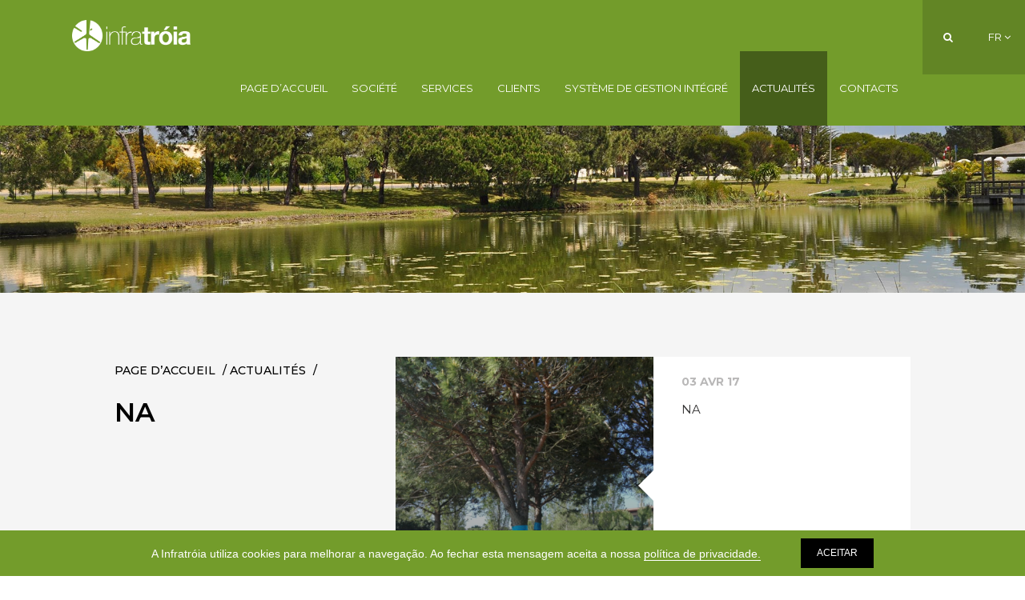

--- FILE ---
content_type: text/html; Charset=ISO-8859-1
request_url: https://www.infratroia.pt/fr/actualites/na
body_size: 71182
content:


<!DOCTYPE html>
<html lang="fr">
	<head>
        <meta http-equiv="Content-Type" content="text/html; charset=ISO-8859-1" />
        <meta http-equiv="X-UA-Compatible" content="IE=9; IE=8; IE=7; IE=EDGE" />
        <meta name="viewport" content="width=device-width, initial-scale=1">
    
    	<title>Infratróia</title>
    	<meta NAME="Description" CONTENT="NA">
    	<meta NAME="Keywords" CONTENT="NA">
    	
        <meta property="og:title" content="NA" />
        <meta property="og:type" content="website" />
		<meta property="og:description" content="NA" />
        <meta property="og:url" content="https://www.infratroia.pt/actualites/na" />
		<meta property="og:image" content="https://www.infratroia.pt/uploads/noticias/processionaria2.png" />
		<meta property="og:image:width" content="256" />
        <meta property="og:image:height" content="256" />
       	
        
        <link href="/bootstrap/css/bootstrap.min.css" rel="stylesheet">
        <link href="/font-awesome/css/font-awesome.min.css" rel="stylesheet">
        <link href="/css/estilos.css" rel="stylesheet">
        <link href="/css/estilos_joao.css" rel="stylesheet">
        <link href="/css/slick.css" rel="stylesheet">
        <link href="/css/slick-theme.css" rel="stylesheet">
        <link rel="stylesheet" href="/sweetalert/dist/sweetalert.css">
		<script src="/sweetalert/dist/sweetalert-dev.js"></script> 
        <link href="https://fonts.googleapis.com/css?family=Montserrat:200,300,400,500,600,700" rel="stylesheet">

		
			<link href="/cookies/css/cookie.css" rel="stylesheet">
		

		<script src="/js/jquery.js"></script>
        
        <!---<script src="https://code.jquery.com/jquery-3.2.1.min.js"  integrity="sha256-hwg4gsxgFZhOsEEamdOYGBf13FyQuiTwlAQgxVSNgt4="  crossorigin="anonymous"></script>--->
        
        
    
    	<!--[if lt IE 9]>
      	<script src="https://oss.maxcdn.com/html5shiv/3.7.3/html5shiv.min.js"></script>
      	<script src="https://oss.maxcdn.com/respond/1.4.2/respond.min.js"></script>
    	<![endif]-->
  		<link rel="apple-touch-icon" sizes="57x57" href="/fav_icon/apple-icon-57x57.png">
        <link rel="apple-touch-icon" sizes="60x60" href="/fav_icon/apple-icon-60x60.png">
        <link rel="apple-touch-icon" sizes="72x72" href="/fav_icon/apple-icon-72x72.png">
        <link rel="apple-touch-icon" sizes="76x76" href="/fav_icon/apple-icon-76x76.png">
        <link rel="apple-touch-icon" sizes="114x114" href="/fav_icon/apple-icon-114x114.png">
        <link rel="apple-touch-icon" sizes="120x120" href="/fav_icon/apple-icon-120x120.png">
        <link rel="apple-touch-icon" sizes="144x144" href="/fav_icon/apple-icon-144x144.png">
        <link rel="apple-touch-icon" sizes="152x152" href="/fav_icon/apple-icon-152x152.png">
        <link rel="apple-touch-icon" sizes="180x180" href="/fav_icon/apple-icon-180x180.png">
        <link rel="icon" type="image/png" sizes="192x192"  href="/fav_icon/android-icon-192x192.png">
        <link rel="icon" type="image/png" sizes="32x32" href="/fav_icon/favicon-32x32.png">
        <link rel="icon" type="image/png" sizes="96x96" href="/fav_icon/favicon-96x96.png">
        <link rel="icon" type="image/png" sizes="16x16" href="/fav_icon/favicon-16x16.png">
        <link rel="manifest" href="/fav_icon/manifest.json">
        <meta name="msapplication-TileColor" content="#ffffff">
        <meta name="msapplication-TileImage" content="/fav_icon/ms-icon-144x144.png">
        <meta name="theme-color" content="#ffffff">
  	</head>
    
  	<body onload="initMap()">
    
    
<div class="barra_cookies  bgcolor3_logoheader">
    <div class="container">
    	<div>
            <p>A Infratróia utiliza cookies para melhorar a navegação. Ao fechar esta mensagem aceita a nossa <a href="https://www.infratroia.pt/fr/conditions-e-confidentialite">política de privacidade.</a></p>
      	</div>
        <div>
        	<a class="cookie_btn">ACEITAR</a>
        </div>
    </div>
</div>
<header id="header" style="">
    <div class="navbar navbar-default bgcolor3_logoheader">
        <div class="container-fluid111">
            <div class="logo pull-left hidden-xs">
                <a href="https://www.infratroia.pt/fr"><img src="https://www.infratroia.pt/img/logo3x.png" alt="Infratróia" title="Logotipo Infratróia" width="148" height="39"></a>
            </div>
  
            <div class="search_lang_login pull-right bgcolor3_langheader">
                <ul class="nav navbar-nav hidden-xs" id="nav">
                    <li class="dropdown pesq">
                <a href="#" class="pesquisa2"><i class="fa fa-search" aria-hidden="true"></i></a>
                    <ul class="dropdown-menu width_pesquisa" id="search2">
                        <li class="nav-link">
                            
                            
                            	<script language="JavaScript">
								<!-- Hide from older browsers
								//Check the enquiry form is filled in correctly
								function Checkpesquisa() { 
								
									//Initialise variables
									var errorMsg = "";
									
									if(document.form_pesquisa.search_form.value == "") {
										errorMsg += "\n -  Entrez une recherche";
									}
									
									//If there is aproblem with the form then display an error
									if (errorMsg != ""){
										
										 errorMsg += sweetAlert("",errorMsg,"error");
										return false;
									}
									return true;
								}
								// -->
								</script>
							
                                
								<form name="form_pesquisa" method="post" action="https://www.infratroia.pt/fr/resultats-de-la-recherche" onSubmit="return Checkpesquisa();" >
								<div class="input-group">
									
									<input type="text" name="search_form" class="form-control" placeholder="Rechercher" maxlength="200">
									<span class="input-group-btn">
									<button class="btn btn-default" type="submit"><i class="fa fa-search" aria-hidden="true"></i></button>
									</span>
                                </div>
                                </form>
                            </li>
                        </ul>
                    </li>
                    
                    <li class="dropdown lang">
                <a href="#" class="idioma2">FR <span class="fa fa-angle-down"></span></a>
                    <ul class="dropdown-menu fullmaxwidth text-right width_idioma" id="menu">
                        <li class="nav-link activo">
                        <a href="https://www.infratroia.pt/fr/actualites/na">fr</a>
                        </li>
                        
                        <li class="nav-link ">
                        <a href="https://www.infratroia.pt/en/news/na">en</a>
                        </li>
        
                        <li class="nav-link ">
                        <a href="https://www.infratroia.pt/pt/noticias/processionaria-thaumetopoea-pityocampa">pt</a>
                        </li>
                    </ul>
                </li>
                    
                    
                </ul>
                
                <div class="visible-xs">
                   <div class="row">
                   		
                        <div class="col-xs-6">
                            <button class="navbar-toggle collapsed pesquisa"><i class="fa fa-search" aria-hidden="true"></i></button>
                        </div>
          
                    <div class="col-xs-6">
                        <button class="navbar-toggle collapsed idioma">FR<span class="fa fa-angle-down"></span></button>
                    </div>
                    
              
                    <!--<div class="col-xs-6 ">
                        <a href="#"><img src="img/login.png" alt="login"></a>
                    </div>-->
              
                        <!--<div class="col-xs-6 ">
                        <a href="#"><img src="/img/login.png" alt="login"></a>
                        </div>--->
              		</div>
              		<div class="row">
                	<div class="hidden-lg width_pesquisa" id="search">
                        <div class="input-group">
                            <input type="text" name="search" class="form-control" placeholder="Rechercher">
                            <span class="input-group-btn">
                            <button class="btn btn-default" type="button"><i class="fa fa-search" aria-hidden="true"></i></button>
                            </span>
                        </div>
                    </div>
                    <!-- /.navbar-collapse #search -->
          
                    <div class="hidden-lg width_idioma" id="idioma">
                        <a  href="https://www.infratroia.pt/pt">pt</a>
                        <a  href="https://www.infratroia.pt/en">en</a>
                        <a style="text-decoration:underline;" href="https://www.infratroia.pt/fr">fr</a>
                    </div>
                    <!-- /.navbar-collapse #search -->
                </div>
                </div>
                <div class="clearfix visible-xs"></div>
            </div> 
    
            <div class="clearfix visible-xs"></div>
                <div class=" logo_xs visible-xs">
                    <div class="col-xs-6">
                    <a href="https://www.infratroia.pt/fr"><img src="https://www.infratroia.pt/img/logo.png" class="img-responsive" alt="Infratróia" ></a>
                    </div>
                    
                    <div class="col-xs-6">
                        <div class="navbar-header pull-right">
                            <button type="button" class="navbar-toggle collapsed" data-toggle="collapse" data-target="#main-menu" aria-expanded="false">
                            <span class="sr-only">Toggle navigation</span>
                            <span class="icon-bar"></span>
                            <span class="icon-bar"></span>
                            <span class="icon-bar"></span>
                            </button>
                        </div>
                    </div>
                </div>
                
                <div class="clearfix visible-xs"></div>
                <div class="pull-right menu_topo_mdxs">
                
                
                
                <nav class="collapse navbar-collapse " id="main-menu">
                    <!--<div class="navbar-toggle collapsed" data-toggle="collapse" data-target="#main-menu-xslg" aria-expanded="false"><img src="img/close_menu.png" alt=""></div>-->
                    <ul class="nav navbar-nav menutop ">
                        <li><a href="https://www.infratroia.pt/fr" title="Page d’Accueil" tabindex="1">Page d’Accueil</a></li>
                        
                        
                        
                                <li class="dropdown "><a title="Société" class="dropdown-toggle" data-toggle="dropdown" role="button" aria-haspopup="true" aria-expanded="false">Société <i class="fa fa-angle-down visible-xs icondropdown" aria-hidden="true"></i></a>
                                    <ul class="dropdown-menu submenu bgcolor3_menumob">
                                        
                                        <li><a href="https://www.infratroia.pt/fr/societe/message-du-conseil-dadministration" title="Message du Conseil d'Administration" tabindex="1">Message du Conseil d'Administration</a></li>
                                        
                                        <li><a href="https://www.infratroia.pt/fr/societe/conseil-dadministration" title="Conseil d'Administration" tabindex="1">Conseil d'Administration</a></li>
                                        
                                        <li><a href="https://www.infratroia.pt/fr/societe/domaines-d-intervention" title="Domaines d'intervention" tabindex="1">Domaines d'intervention</a></li>
                                        
                                        <li><a href="https://www.infratroia.pt/fr/societe/mission-vision-et-valeurs" title="Mission, Vision et Valeurs" tabindex="1">Mission, Vision et Valeurs</a></li>
                                        
                                        <li class="dropdown"><a title="Ressources Humaines" class="dropdown-toggle" data-toggle="dropdown" role="button" aria-haspopup="true" aria-expanded="false">Ressources Humaines <i class="fa fa-angle-down icondropdown" aria-hidden="true"></i></a>
                                            <ul class="dropdown-menu submenu2 bgcolor3_menumob">
                                            
                                                <li><a href="https://www.infratroia.pt/fr/societe/ressources-humaines/2" title="Collaborateurs" tabindex="1">Collaborateurs</a></li>
                                            
                                                <li><a href="https://www.infratroia.pt/fr/societe/ressources-humaines/3" title="Recruitement" tabindex="1">Recruitement</a></li>
                                            
                                                <li><a href="https://www.infratroia.pt/fr/societe/ressources-humaines/5" title="Candidature" tabindex="1">Candidature</a></li>
                                                
                                            </ul>
                                        </li>
                                        
                                        <li><a href="https://www.infratroia.pt/fr/societe/documents" title="Documents" tabindex="1">Documents</a></li>
                                        
                                        <li><a href="https://www.infratroia.pt/fr/societe/marche-public" title="Marché public" tabindex="1">Marché public</a></li>
                                        
                                    </ul>
                                </li>
                            
                                <li class="dropdown "><a title="Services" class="dropdown-toggle" data-toggle="dropdown" role="button" aria-haspopup="true" aria-expanded="false">Services <i class="fa fa-angle-down visible-xs icondropdown" aria-hidden="true"></i></a>
                                    <ul class="dropdown-menu submenu bgcolor3_menumob">
                                        
                                        <li><a href="https://www.infratroia.pt/fr/services/eau-et-assainissement" title="Eau et Assainissement" tabindex="1">Eau et Assainissement</a></li>
                                        
                                        <li><a href="https://www.infratroia.pt/fr/services/dechets" title="Déchets" tabindex="1">Déchets</a></li>
                                        
                                        <li><a href="https://www.infratroia.pt/fr/services/inspection" title="Inspection" tabindex="1">Inspection</a></li>
                                        
                                        <li><a href="https://www.infratroia.pt/fr/services/maintenance-des-infrastructures-urbaines" title="Maintenance des infrastructures urbaines" tabindex="1">Maintenance des infrastructures urbaines</a></li>
                                        
                                        <li><a href="https://www.infratroia.pt/fr/services/licence" title="Licence" tabindex="1">Licence</a></li>
                                        
                                    </ul>
                                </li>
                            
                                <li class="dropdown "><a title="Clients" class="dropdown-toggle" data-toggle="dropdown" role="button" aria-haspopup="true" aria-expanded="false">Clients <i class="fa fa-angle-down visible-xs icondropdown" aria-hidden="true"></i></a>
                                    <ul class="dropdown-menu submenu bgcolor3_menumob">
                                        
                                        <li class="dropdown"><a title="Contrat" class="dropdown-toggle" data-toggle="dropdown" role="button" aria-haspopup="true" aria-expanded="false">Contrat <i class="fa fa-angle-down icondropdown" aria-hidden="true"></i></a>
                                            <ul class="dropdown-menu submenu2 bgcolor3_menumob">
                                            
                                                <li><a href="https://www.infratroia.pt/fr/clients/contrat/6" title="Célébrez le contrat" tabindex="1">Célébrez le contrat</a></li>
                                            
                                                <li><a href="https://www.infratroia.pt/fr/clients/contrat/8" title="Mettre à Jour" tabindex="1">Mettre à Jour</a></li>
                                            
                                                <li><a href="https://www.infratroia.pt/fr/clients/contrat/9" title="Résiliation du Contrat" tabindex="1">Résiliation du Contrat</a></li>
                                                
                                            </ul>
                                        </li>
                                        
                                        <li class="dropdown"><a title="Tarifes " class="dropdown-toggle" data-toggle="dropdown" role="button" aria-haspopup="true" aria-expanded="false">Tarifes  <i class="fa fa-angle-down icondropdown" aria-hidden="true"></i></a>
                                            <ul class="dropdown-menu submenu2 bgcolor3_menumob">
                                            
                                                <li><a href="https://www.infratroia.pt/fr/clients/tarifes/10" title="Tarifes" tabindex="1">Tarifes</a></li>
                                            
                                                <li><a href="https://www.infratroia.pt/fr/clients/tarifes/11" title="Tarifs Spéciaux" tabindex="1">Tarifs Spéciaux</a></li>
                                                
                                            </ul>
                                        </li>
                                        
                                        <li><a href="https://www.infratroia.pt/fr/clients/na" title="NA" tabindex="1">NA</a></li>
                                        
                                        <li><a href="https://www.infratroia.pt/fr/clients/moyens-de-paiement" title="Moyens de Paiement" tabindex="1">Moyens de Paiement</a></li>
                                        
                                        <li><a href="https://www.infratroia.pt/fr/clients/facturation-electronique" title="Facturation Électronique" tabindex="1">Facturation Électronique</a></li>
                                        
                                        <li><a href="https://www.infratroia.pt/fr/clients/reglement-de-service" title="Règlement de service" tabindex="1">Règlement de service</a></li>
                                        
                                        <li><a href="https://www.infratroia.pt/fr/clients/rapports-de-qualite-de-leau" title="Rapports de Qualité de l'Eau" tabindex="1">Rapports de Qualité de l'Eau</a></li>
                                        
                                        <li><a href="https://www.infratroia.pt/fr/clients/suggestion-louange-et-plainte" title="Suggestion, louange et plainte" tabindex="1">Suggestion, louange et plainte</a></li>
                                        
                                        <li><a href="https://www.infratroia.pt/fr/clients/resolution-de-conflits-de-consommation" title="Résolution de Conflits de Consommation" tabindex="1">Résolution de Conflits de Consommation</a></li>
                                        
                                    </ul>
                                </li>
                            
                                <li class="dropdown "><a title="Système de Gestion Intégré" class="dropdown-toggle" data-toggle="dropdown" role="button" aria-haspopup="true" aria-expanded="false">Système de Gestion Intégré <i class="fa fa-angle-down visible-xs icondropdown" aria-hidden="true"></i></a>
                                    <ul class="dropdown-menu submenu bgcolor3_menumob">
                                        
                                        <li><a href="https://www.infratroia.pt/fr/systeme-de-gestion-integre/na" title="NA" tabindex="1">NA</a></li>
                                        
                                        <li><a href="https://www.infratroia.pt/fr/systeme-de-gestion-integre/politique-de-gestion" title="Politique de Gestion" tabindex="1">Politique de Gestion</a></li>
                                        
                                        <li><a href="https://www.infratroia.pt/fr/systeme-de-gestion-integre/na" title="NA" tabindex="1">NA</a></li>
                                        
                                        <li class="dropdown"><a title="Règles de Séparation des Déchets" class="dropdown-toggle" data-toggle="dropdown" role="button" aria-haspopup="true" aria-expanded="false">Règles de Séparation des Déchets <i class="fa fa-angle-down icondropdown" aria-hidden="true"></i></a>
                                            <ul class="dropdown-menu submenu2 bgcolor3_menumob">
                                            
                                                <li><a href="https://www.infratroia.pt/fr/systeme-de-gestion-integre/regles-de-separation-des-dechets/18" title="Déchets Domestiques" tabindex="1">Déchets Domestiques</a></li>
                                            
                                                <li><a href="https://www.infratroia.pt/fr/systeme-de-gestion-integre/regles-de-separation-des-dechets/19" title="Papier et Carton" tabindex="1">Papier et Carton</a></li>
                                            
                                                <li><a href="https://www.infratroia.pt/fr/systeme-de-gestion-integre/regles-de-separation-des-dechets/20" title="Verre" tabindex="1">Verre</a></li>
                                            
                                                <li><a href="https://www.infratroia.pt/fr/systeme-de-gestion-integre/regles-de-separation-des-dechets/21" title="Plastique et Métal" tabindex="1">Plastique et Métal</a></li>
                                                
                                            </ul>
                                        </li>
                                        
                                        <li class="dropdown"><a title="Conseils et Astuces" class="dropdown-toggle" data-toggle="dropdown" role="button" aria-haspopup="true" aria-expanded="false">Conseils et Astuces <i class="fa fa-angle-down icondropdown" aria-hidden="true"></i></a>
                                            <ul class="dropdown-menu submenu2 bgcolor3_menumob">
                                            
                                                <li><a href="https://www.infratroia.pt/fr/systeme-de-gestion-integre/conseils-et-astuces/15" title="Dans le jardin" tabindex="1">Dans le jardin</a></li>
                                            
                                                <li><a href="https://www.infratroia.pt/fr/systeme-de-gestion-integre/conseils-et-astuces/16" title="Dans la salle de bain" tabindex="1">Dans la salle de bain</a></li>
                                            
                                                <li><a href="https://www.infratroia.pt/fr/systeme-de-gestion-integre/conseils-et-astuces/17" title="Dans la cuisine" tabindex="1">Dans la cuisine</a></li>
                                                
                                            </ul>
                                        </li>
                                        
                                        <li><a href="https://www.infratroia.pt/fr/systeme-de-gestion-integre/bonnes-habitudes" title="Bonnes Habitudes" tabindex="1">Bonnes Habitudes</a></li>
                                        
                                    </ul>
                                </li>
                            
                                <li class="active"><a href="https://www.infratroia.pt/fr/actualites" title="Actualités" tabindex="1">Actualités</a></li>
                            
                                <li ><a href="https://www.infratroia.pt/fr/contacts" title="Contacts" tabindex="1">Contacts</a></li>
                            
                          
                    </ul>
                </nav>
                
    
            <!--<div class="clearfix"></div>-->
            </div>
            <!--<div class="clearfix"></div>-->
        </div>
        <!-- fim de container-fluid -->
    </div>
    <!-- fim de navbar navbar-default -->


    <div class="clearfix"></div>
    
    <div id="home_carousel" class="carousel slide" data-ride="carousel">
        
        
        	<img src="https://www.infratroia.pt/uploads/canais_banner/infratroia-banner-agua-segura[1].jpg" class="img-responsive2"/>
        
   
  
    </div>
    
</header>

    
    <main id="content" role="main">
    

    <section class="empresa container-fluid cinza">
	<div class="container">
		<div class="row">
      		<div class="breadcrumbs col-md-4 col-sm-12">
            
            <div class="col-md-12">
                <a href="https://www.infratroia.pt/fr"><h3>Page d’Accueil</h3></a><h3> / </h3>
                <a href="https://www.infratroia.pt/fr/actualites"><h3>Actualités</h3></a><h3> / </h3>
                <h1>NA</h1>
                <br>
            </div>
			</div>
            
        	
            
            <div class="col-md-8 col-xs-12">
              <div class="col-md-12">
                <div class="col-sm-12 nopadding bg_white">
					
                    <!--
                    <div class="col-sm-6 nopadding">
                        <div class="triangle hidden-xs"></div>
                        <img src="https://www.infratroia.pt/uploads/noticias/processionaria2.png" alt="NA" class="img-responsive img-news-xs"/>
                    </div>
                    -->
                    
                    <div class="col-sm-6 nopadding"> <!-- começa galeria em lg -->
                        <div class="triangle hidden-xs"></div>
                        <div class="galeria_news">
                        
                        	<img src="https://www.infratroia.pt/uploads/noticias/processionaria2.png" alt="NA" title="NA" class="img-responsive img-news-xs"/>
                        
                    	</div>
                        <div class="galeria_news_setas">
                        	<a class="prev"><img src="https://www.infratroia.pt/img/seta_branca.png"/></a>
                            <a class="next"><img src="https://www.infratroia.pt/img/seta_branca.png" class="flip"></a>
                            
                             <a class="lupa hidden-xs" onClick="toggle_modal()"><i class="fa fa-search"></i></a>
                        </div>
                    </div>
                    
                    <div class="col-sm-6 col-xs-12" style="height:100%">
                        <div class="block_txt">
                        <h3 style="color: #b9b8b8">03&nbsp;AVR&nbsp;17</h3>
                        <p style="color: #373636">NA</p>
                        </div>
                        
                    </div>
                    
                    <div class="addthis_toolbox addthis_default_style" style="display:inline-block" addthis:url="https://www.infratroia.pt/actualites/na" addthis:title="NA">
                    
                    <div style="text-align: right; position:absolute; right:0; bottom: 0;" class="hidden-xs"><a title="NA" class="btn btn-noticias addthis_button_compact" style="width:130px; margin: 20px;">PARTAGER <span class="fa fa-share-alt" style="right: 0"></span></a></div>
                    </div>
                    
                    
					<div class="addthis_toolbox addthis_default_style" style="display:inline-block" addthis:url="https://www.infratroia.pt/actualites/na" addthis:title="NA">
                   		<div style="text-align: right; height:100%" class="visible-xs">
                        
                        <a title="NA" class="btn btn-noticias addthis_button_compact" style="width:130px; margin: 20px;">PARTAGER <span class="fa fa-share-alt" style="right: 0"></span></a>
                        </div>
                   </div>
                    
                    <script type="text/javascript" src="//s7.addthis.com/js/300/addthis_widget.js#pubid=xx"></script>
                    
                   <div class="modal_fullscreen hidden-xs">
                        <div class="bg_close" onClick="toggle_modal()"></div>
                        <div class="container galerias">
                            <div class="modal_fullscreen_close"><a onClick="toggle_modal()"><img src="https://www.infratroia.pt/img/close_menu.png"/></a></div>
                            <div class="galeria_fullscreen">   
                            
                                <img src="https://www.infratroia.pt/uploads/noticias/processionaria2.png" alt="NA" title="NA" class="img-responsive img-news-xs"/>
                            
                            </div>
                            <div class="galeria_fullscreen_setas">
                                <a class="prev"><img src="https://www.infratroia.pt/img/seta_branca.png"/></a>
                                <a class="next"><img src="https://www.infratroia.pt/img/seta_branca.png" class="flip"/></a>
                            </div>
                        </div>	
                    </div>
                </div>
                
                <div>&nbsp;<br><br></div>
				
                
                
                <div style="width:100%" class="hidden-xs hidden-sm">
					<div class="row">
                    
                    	<div class="col-md-4">
						
                        <a href="https://www.infratroia.pt/fr/actualites/combattre-la-perte-deau" class="btn btn-noticias"><div class="btn-text"><img src="https://www.infratroia.pt/img/seta.png" class="noticias-seta flip" style="margin-right:15px;">Nouvelles précédent</div></a>
                        
                        </div>
                        
                    	<div class="col-md-4">
                    	<a href="https://www.infratroia.pt/fr/actualites" class="btn btn-noticias"><div class="btn-text">Voir tout</div></a>
                    	</div>
                        
                        <div class="col-md-4">
                    	
                        <a href="https://www.infratroia.pt/fr/actualites/remodelage-dans-le-reseau-deau" class="btn btn-noticias"><div class="btn-text">Nouvelles suivant<img src="https://www.infratroia.pt/img/seta.png" class="noticias-seta" style="margin-left:15px;"></div></a>
                   	 	
                        </div>
                    
                    </div>
                </div>
                
                <div style="width:100%" class="visible-xs visible-sm">
					
                        <a href="https://www.infratroia.pt/fr/actualites/combattre-la-perte-deau" class="btn btn-noticias" style="width:15%;"><img src="https://www.infratroia.pt/img/seta.png" class="flip"></a>
                    
                    
                    <a href="https://www.infratroia.pt/fr/actualites" class="btn btn-noticias todas">Ver Todas</a>
                    
                    
                        <a href="https://www.infratroia.pt/fr/actualites/remodelage-dans-le-reseau-deau" class="btn btn-noticias" style="width:15%"><img src="https://www.infratroia.pt/img/seta.png"></a>
                    
                </div>
				
      		</div>
    	</div>
	</div>
</section>


    <style>
	.Eau-et-Assainissement svg path{fill:#4eb8c5}
	
	.Eau-et-Assainissement .servico-circle:hover{border:1px solid #2facbb !important; transition:0.2s}
	
	.servicos .Eau-et-Assainissement a:hover img{
		border:1px #4eb8c5 solid;
	}
	</style>
    
    <style>
	.Collecte-de-déchets-et-nettoyage-public svg path{fill:#88ab4b}
	
	.Collecte-de-déchets-et-nettoyage-public .servico-circle:hover{border:1px solid #2facbb !important; transition:0.2s}
	
	.servicos .Collecte-de-déchets-et-nettoyage-public a:hover img{
		border:1px #88ab4b solid;
	}
	</style>
    
    <style>
	.Inspection svg path{fill:#feab40}
	
	.Inspection .servico-circle:hover{border:1px solid #2facbb !important; transition:0.2s}
	
	.servicos .Inspection a:hover img{
		border:1px #feab40 solid;
	}
	</style>
    
    <style>
	.Maintenance-des-infrastructures-urbaines svg path{fill:#7c909a}
	
	.Maintenance-des-infrastructures-urbaines .servico-circle:hover{border:1px solid #2facbb !important; transition:0.2s}
	
	.servicos .Maintenance-des-infrastructures-urbaines a:hover img{
		border:1px #7c909a solid;
	}
	</style>
    
    <style>
	.Licence svg path{fill:#ca5b82}
	
	.Licence .servico-circle:hover{border:1px solid #2facbb !important; transition:0.2s}
	
	.servicos .Licence a:hover img{
		border:1px #ca5b82 solid;
	}
	</style>
    
    <style>
	.Tarif svg path{fill:#8571b7}
	
	.Tarif .servico-circle:hover{border:1px solid #2facbb !important; transition:0.2s}
	
	.servicos .Tarif a:hover img{
		border:1px #8571b7 solid;
	}
	</style>
    
<section class="servicos container-fluid">
    <div class="container text-center">
        <h2>Services</h2>
        <div class="row">
        	<div class="service_slider">
        	
				
                <div class="Eau-et-Assainissement col-xs-6 col-sm-3" style="color:#4eb8c5">
                
                    <a href="/fr/services/eau-et-assainissement	" title="Eau et Assainissement">
                    	
                        <img src="https://www.infratroia.pt/uploads/servicos/saneamento.png?20:44:16" alt="Eau et Assainissement" class="img-responsive">
                        <h3>Eau et Assainissement</h3>
            
                        <!---<p class="hidden-xs" style="height:85px;"></p>--->
                        
                        <div style="color:#4eb8c5" class="infosabermais" >SAVOIR PLUS</div>
                    </a>
                </div>
    
                
                <div class="Collecte-de-déchets-et-nettoyage-public col-xs-6 col-sm-3" style="color:#88ab4b">
                
                    <a href="/fr/services/Collecte-de-déchets-et-nettoyage-public" title="Collecte de déchets et nettoyage public">
                    	
                        <img src="https://www.infratroia.pt/uploads/servicos/residuos.png?20:44:16" alt="Collecte de déchets et nettoyage public" class="img-responsive">
                        <h3>Collecte de déchets et nettoyage public</h3>
            
                        <!---<p class="hidden-xs" style="height:85px;"></p>--->
                        
                        <div style="color:#88ab4b" class="infosabermais" >SAVOIR PLUS</div>
                    </a>
                </div>
    
                
                <div class="Inspection col-xs-6 col-sm-3" style="color:#feab40">
                
                    <a href="/fr/services/inspection	" title="Inspection">
                    	
                        <img src="https://www.infratroia.pt/uploads/servicos/icon_fiscalizacao.png?20:44:16" alt="Inspection" class="img-responsive">
                        <h3>Inspection</h3>
            
                        <!---<p class="hidden-xs" style="height:85px;"></p>--->
                        
                        <div style="color:#feab40" class="infosabermais" >SAVOIR PLUS</div>
                    </a>
                </div>
    
                
                <div class="Maintenance-des-infrastructures-urbaines col-xs-6 col-sm-3" style="color:#7c909a">
                
                    <a href="/fr/services/maintenance-des-infrastructures-urbaines" title="Maintenance des infrastructures urbaines">
                    	
                        <img src="https://www.infratroia.pt/uploads/servicos/icon_manutencao_infra.png?20:44:16" alt="Maintenance des infrastructures urbaines" class="img-responsive">
                        <h3>Maintenance des infrastructures urbaines</h3>
            
                        <!---<p class="hidden-xs" style="height:85px;"></p>--->
                        
                        <div style="color:#7c909a" class="infosabermais" >SAVOIR PLUS</div>
                    </a>
                </div>
    
                
                <div class="Licence col-xs-6 col-sm-3" style="color:#ca5b82">
                
                    <a href="/fr/services/licence" title="Licence">
                    	
                        <img src="https://www.infratroia.pt/uploads/servicos/icon_licenciamento.png?20:44:16" alt="Licence" class="img-responsive">
                        <h3>Licence</h3>
            
                        <!---<p class="hidden-xs" style="height:85px;"></p>--->
                        
                        <div style="color:#ca5b82" class="infosabermais" >SAVOIR PLUS</div>
                    </a>
                </div>
    
                
                <div class="Tarif col-xs-6 col-sm-3" style="color:#8571b7">
                
                    <a href="/fr/clientele/tarif" title="Tarif">
                    	
                        <img src="https://www.infratroia.pt/uploads/servicos/tarifarios.png?20:44:16" alt="Tarif" class="img-responsive">
                        <h3>Tarif</h3>
            
                        <!---<p class="hidden-xs" style="height:85px;"></p>--->
                        
                        <div style="color:#8571b7" class="infosabermais" >SAVOIR PLUS</div>
                    </a>
                </div>
    
                
                
            </div>
        </div>
    </div>
</section>

     
    </main>
    
    
<script language="JavaScript">
	function Checknewsletter() { 
		var errorMsg = "";
		
		var regex = /^(([^<>()\[\]\\.,;:\s@"]+(\.[^<>()\[\]\\.,;:\s@"]+)*)|(".+"))@((\[[0-9]{1,3}\.[0-9]{1,3}\.[0-9]{1,3}\.[0-9]{1,3}])|(([a-zA-Z\-0-9]+\.)+[a-zA-Z]{2,}))$/;
		
		if($(".form[name='assinar_newsletter'] input[name='nome83342732']").val() == "") {
			
				errorMsg += "\n - S'il vous plaît, mettez un nom";
			
		}	
		
		if(regex.test($(".form[name='assinar_newsletter'] input[name='email83342732']").val()) == false) {
			
				errorMsg += "\n - S'il vous plaît, mettez une adresse email valide";
			
		}
		
		if($(".form[name='assinar_newsletter'] input[name='politica']").length > 0){
			if($(".form[name='assinar_newsletter'] input[name='politica']:checked").length == 0){
				
					errorMsg += "\n - Accepter la politique de confidentialité";
				
			}
		}	
		
		if (errorMsg != ""){
			
			errorMsg += sweetAlert("",errorMsg,"error");
			return false;
		}
		return true;
	}
	
	function Checknewsletter_remover() { 
		var errorMsg = "";
		
		var regex = /^(([^<>()\[\]\\.,;:\s@"]+(\.[^<>()\[\]\\.,;:\s@"]+)*)|(".+"))@((\[[0-9]{1,3}\.[0-9]{1,3}\.[0-9]{1,3}\.[0-9]{1,3}])|(([a-zA-Z\-0-9]+\.)+[a-zA-Z]{2,}))$/;
		
		if(regex.test($(".form[name='remover_newsletter'] input[name='email83342732']").val()) == false) {
			
				errorMsg += "\n - S'il vous plaît, mettez une adresse email valide";
			
		}	
		
		if (errorMsg != ""){
			
			errorMsg += sweetAlert("",errorMsg,"error");
			return false;
		}
		return true;
	}
	
	function send(form) {		

		const formData = $(form).find("input").serializeArray();
		const sanitizedData = {};
		
		formData.forEach(function(item) {
			sanitizedData[item.name] = item.value;
		});

		const safeData = sanitizeObject(sanitizedData);

		$.ajax({
			method: "POST",
			url: "/includes/handler_newsletter.asp",
			data: safeData
		}).done(function(response) {

			if(response == "0") {
				
					swal({
						title: "",	
						text: "Houve um error a processar a sua submissão. \n Por favor tente novamente",
						type: "error"
					}, function() {
						window.location.reload();
					});
				
			} else if(response == "00") {
            	
					swal({
						title: "",	
						text: "Veuillez noter que votre inscription existe déjà dans notre base de données.",
						type: "error"
					}, function() {
						window.location.reload();
					});
				
			} else if(response == "000") {
				
					swal({
						title: "",	
						text: "Validez d'abord votre abonnement à la newsletter",
						type: "error"
					}, function() {
						window.location.reload();
					});
				
            } else if(response == "1") {
				
					swal({
						title: "",	
						text: "Merci beaucoup pour votre inscription, faites votre validation via le courrier électronique qui vous a été envoyé.",
						type: "success"
					}, function() {
						window.location.reload();
					});
				
			} else if(response == "2") { 
				
					swal({
						title: "",	
						text: "Faites votre validation via le courrier électronique qui vous a été envoyé.",
						type: "success"
					}, function() {
						window.location.reload();
					});
				
			}
		});
	}
	
	$(document).ready(function(e) {		
		$(".form[name='assinar_newsletter'] button").on("click", function(e) {
			if(Checknewsletter())
				send($(this).parents(".form"));
		});
		
		$(".form[name='remover_newsletter'] button").on("click", function(e) {
			if(Checknewsletter_remover())
				send($(this).parents(".form"));
		}); 
    });
</script>	

<footer id="random" class="container-fluid  bgcolor3_logoheader">
    <div class="footup container" >
    	<div class="piquete col-xs-12 col-sm-4 text-left">
        	
           		<h3>Piquet d’Urgence <img class="piquete_icon" src="/img/24h.png" alt="24h"></h3>
            
          	<h3 class="h3-piquete">934 030 324</h3>
          	<!--<img src="https://www.infratroia.pt/img/selo.png" alt="selo" class="img-responsive selo">-->
				
				
				
			<a href="https://www.livroreclamacoes.pt/inicio" target="_blank"><img src="https://www.infratroia.pt/img/layout_livros_reclamacao.png"  alt="Livro de Reclamações Online"></a>
        </div>
        
        <div class="visible-xs clearfix"></div>
        <span class="visible-xs linha2"></span>
        <div class="newsletter col-xs-12 col-sm-4 text-left">
            <h3> Newsletter <br> Infratróia</h3>
            <p class="subscribe">Abonnez-vous à notre newsletter et suivez toutes les nouvelles.</p>
            
            <div class="form" name="assinar_newsletter">
            	<input type="hidden" name="idioma" value="fr">
                <input type="hidden" name="token" value="83342732">
                <input type="hidden" name="t83342732" value="">
            	<input type="hidden" name="tipo" value="s">
                <input type="text" name="nome83342732" placeholder="Nome" style="margin-bottom:10px;">
            	<input type="text" name="email83342732" placeholder="E-mail"><label style="display: none">E-mail</label>
                
                
                <input type="checkbox" name="politica" id="politica">
                <label for="politica"></label>
                <label>Je lis et accepte  <a href="https://www.infratroia.pt/fr/conditions-e-confidentialite">Politique de Confidentialité</a></label></label>
                <br>
                
                
                <a onClick="remove_news()" style="color:black;font-size:11px;cursor:pointer">Supprimer e-mail de la newsletter</a>
            	<button style="margin-bottom:20px;"><i class="fa fa-envelope" aria-hidden="true"></i>Souscrire</button>
            </div>
            
            <div class="popup" style="position:fixed;z-index:10;top:0;left:0;right:0;bottom:0;background-color:rgba(0,0,0,0.85);opacity:0;pointer-events:none">
            	<div class="form" name="remover_newsletter" style="width:360px;height:310px;max-width:100%;margin:auto;position:absolute;top:0;left:0;right:0;bottom:0;padding:30px;background-color:white;">
                	<img src="https://www.infratroia.pt/img/logo3x.png" style="filter:invert(1);padding:0 30px 20px" class="img-responsive"/>
                    
                    	<p>Entrez votre email pour vous désinscrire</p>
                    
                    <input type="hidden" name="idioma" value="fr">
                    <input type="hidden" name="token" value="83342732">
                    <input type="hidden" name="t83342732" value="">
                    <input type="hidden" name="tipo" value="r">
                    <input type="text" name="email83342732" placeholder="E-mail"><label style="display: none">E-mail</label>
                    <button type="submit" style="color:black;padding:5px;padding-left:0">Supprimer</button>
                </div>
            </div>
        </div>
        
        <div class="visible-xs clearfix"></div>
        <span class="visible-xs linha2"></span>
        <address class="contactos col-xs-12 col-sm-4 text-left">
            <h3>Infratróia - Infraestruturas de Tróia, E.M.</h3>
            <p class="phone">T: 265 110 726/7 (Chamada para a rede fixa nacional) </p>
            <p class="email"><a href="mailto:geral@infratroia.pt" title="Email">geral@infratroia.pt</a></p>
            <p class="address">Rua da Aroeira - Tróia <br>
7570-789 Carvalhal GDL</p>
            <p class="location"><a href="#map" data-toggle="collapse" data-target="#map"><i class="fa fa-map-marker" aria-hidden="true"></i>Voir sur la carte</a></p>
        </address>
    </div>    

    <div class="row">
        <div id="map" class="collapse"></div>
    </div>
			
	
    
   	<script src="https://maps.googleapis.com/maps/api/js?key=AIzaSyCxvvKlMXMCsQ93e7A3NnTAlbntuJsQiCM"></script>
    <script>
    var map, map2;
    function initMap() {
    // Create the map with no initial style specified.
    // It therefore has default styling.
    map = new google.maps.Map(document.getElementById('map'), {
    center: {lat: 38.4925648, lng: -8.9022216},
    zoom: 13,
    mapTypeControl: false,
    styles: [
    {
        elementType: 'geometry',
        stylers: [{color: '#f5f5f5'}]
    },
    {
        elementType: 'labels.icon',
        stylers: [{visibility: 'off'}]
    },
    {
        elementType: 'labels.text.fill',
        stylers: [{color: '#616161'}]
    },
    {
        elementType: 'labels.text.stroke',
        stylers: [{color: '#f5f5f5'}]
    },
    {
        featureType: 'administrative.land_parcel',
        elementType: 'labels.text.fill',
        stylers: [{color: '#bdbdbd'}]
    },
    {
        featureType: 'poi',
        elementType: 'geometry',
        stylers: [{color: '#eeeeee'}]
    },
    {
        featureType: 'poi',
        elementType: 'labels.text.fill',
        stylers: [{color: '#757575'}]
    },
    {
        featureType: 'poi.park',
        elementType: 'geometry',
        stylers: [{color: '#e5e5e5'}]
    },
    {
        featureType: 'poi.park',
        elementType: 'labels.text.fill',
        stylers: [{color: '#9e9e9e'}]
    },
    {
        featureType: 'road',
        elementType: 'geometry',
        stylers: [{color: '#ffffff'}]
    },
    {
        featureType: 'road.arterial',
        elementType: 'labels.text.fill',
        stylers: [{color: '#757575'}]
    },
    {
        featureType: 'road.highway',
        elementType: 'geometry',
        stylers: [{color: '#dadada'}]
    },
    {
        featureType: 'road.highway',
        elementType: 'labels.text.fill',
        stylers: [{color: '#616161'}]
    },
    {
        featureType: 'road.local',
        elementType: 'labels.text.fill',
        stylers: [{color: '#9e9e9e'}]
    },
    {
        featureType: 'transit.line',
        elementType: 'geometry',
        stylers: [{color: '#e5e5e5'}]
    },
    {
        featureType: 'transit.station',
        elementType: 'geometry',
        stylers: [{color: '#eeeeee'}]
    },
    {
        featureType: 'water',
        elementType: 'geometry',
        stylers: [{color: '#c9c9c9'}]
    },
    {
        featureType: 'water',
        elementType: 'labels.text.fill',
        stylers: [{color: '#9e9e9e'}]
    }
    ]
    });
	
	

    var image = {url: 'https://www.infratroia.pt/img/icon_mapa.png' ,
    size: new google.maps.Size(124, 47),
    origin: new google.maps.Point(0, 0),
    anchor: new google.maps.Point(0, 47),
    };
     
    var marker = new google.maps.Marker({
        position: {lat: 38.4925648, lng: -8.9022216},  
        map: map,
        icon: image,
        title: 'INFRATRÓIA',
    });
	
	
	
    }
    </script>
    
	
<div id="logos" style="background-color: white; margin-left: -15px;margin-right: -15px;">
<div class="container container-artigo">
	<div class="row" style="position: relative;height:auto;">
        
		
        <div class="col-md-2 col-sm-2 col-xs-6 logotipos  " style="text-align: center;">
			<a href="https://www.sgs.pt/" target="_blank"><img src="https://www.infratroia.pt/uploads/parcerias/iso_9001.png?20:44:16" alt="https://www.sgs.pt/" title="https://www.sgs.pt/"></a>
		</div>
			
		
		
        <div class="col-md-2 col-sm-2 col-xs-6 logotipos  " style="text-align: center;">
			<a href="https://www.sgs.pt/" target="_blank"><img src="https://www.infratroia.pt/uploads/parcerias/iso_14001.png?20:44:16" alt="https://www.sgs.pt/" title="https://www.sgs.pt/"></a>
		</div>
			
		
		
        <div class="col-md-2 col-sm-2 col-xs-6 logotipos  " style="text-align: center;">
			<a href="https://www.sgs.pt/" target="_blank"><img src="https://www.infratroia.pt/uploads/parcerias/certificacao45001.jpg?20:44:16" alt="https://www.sgs.pt/" title="https://www.sgs.pt/"></a>
		</div>
			
		
		
        <div class="col-md-2 col-sm-2 col-xs-6 logotipos  " style="text-align: center;">
			<a href="https://www.sgs.pt/" target="_blank"><img src="https://www.infratroia.pt/uploads/parcerias/oie_14152030aj6zrmpb.jpg?20:44:16" alt="https://www.sgs.pt/" title="https://www.sgs.pt/"></a>
		</div>
			
		
		
        <div class="col-md-2 col-sm-2 col-xs-6 logotipos  " style="text-align: center;">
			<a href="https://www.ersar.pt/pt" target="_blank"><img src="https://www.infratroia.pt/uploads/parcerias/selo-de-qualidade-2025.jpg?20:44:16" alt="https://www.ersar.pt/pt" title="https://www.ersar.pt/pt"></a>
		</div>
			
		
		
        <div class="col-md-2 col-sm-2 col-xs-6 logotipos  " style="text-align: center;">
			<a href="https://cite.gov.pt/inicio" target="_blank"><img src="https://www.infratroia.pt/uploads/parcerias/oie_1513817uhromz2n.png?20:44:16" alt="https://cite.gov.pt/inicio" title="https://cite.gov.pt/inicio"></a>
		</div>
			
		
	</div>
</div>
</div>

    
	
    
    <div class="text-center bgcolor3_footerbx">
    	<div class="footup container" style="padding-top:0px; text-align:left">
          	<div class="col-xs-9 links">
                <ul class="list-inline">
                    <li><a href="https://www.infratroia.pt/fr/eau-sure" title="Eau sûre">Eau sûre</a></li>
                    
                    <li role="separator" class="divider hidden-xs">|</li>
                    
                    <li><a href="https://www.infratroia.pt/fr/liens-externes" title="Liens Externes">Liens Externes</a></li>
                    
                    <li role="separator" class="divider hidden-xs">|</li>
                    
                    <!--<li><a href="///" title=""></a></li>-->
                    
                    	<li><a href="https://www.livroreclamacoes.pt/" title="Livre de réclamation online" target="_blank">Livre de réclamation online</a></li>
                    
                    
                    <li role="separator" class="divider hidden-xs">|</li>
                    
                    <li><a href="https://www.infratroia.pt/fr/conditions-e-confidentialite" title="Conditions & Confidentialité">Conditions & Confidentialité</a></li>
                    
                    <li role="separator" class="divider hidden-xs">|</li>
                    <li><a href="https://www.infratroia.pt/fr/plan-du-site" title="Plan du site">Plan du site</a></li>

                </ul>
       			<p class="bluesoft">By <a href="https://bluesoft.pt" target="_blank" title="Bluesoft">Bluesoft</a></p>
            </div>
            <div class="col-xs-3">
                <p class="copyright text-right">Infratróia &copy; 2017 <br>Tous droits réservés.</p>
    		</div>
    	</div>
    </div>
</footer>
    
    <!---<script src="https://ajax.googleapis.com/ajax/libs/jquery/1.12.4/jquery.min.js"></script>--->

    <!---<script src="https://code.jquery.com/jquery-3.2.1.min.js"  integrity="sha256-hwg4gsxgFZhOsEEamdOYGBf13FyQuiTwlAQgxVSNgt4="  crossorigin="anonymous"></script>--->
    <script src="/bootstrap/js/newbootstrap.js"></script>
    <script src="/js/jquery.tickernews.min.js"></script>
    <script src="/js/newslick.js"></script>
    <script>
		function remove_news() {
			$(".popup").css({"opacity": "1", "pointer-events": "auto"})
		}
		
		$(".popup").click(function(e) {
			if($(e.target).hasClass("popup"))
				$(".popup").css({"opacity": "0", "pointer-events": "none"});
		});
	</script>

    
     
         <script>
			$(document).ready(function(){
				$('.galeria_news').slick({
					slidesToShow: 1,
					slidesToScroll: 1,
					centerMode: false,
					variableWidth: false,
					infinite: true,
					autoplay: false,
					draggable: false,
					swipe: false,
					dots:false,
					prevArrow: ".galeria_news_setas .prev",
					nextArrow: ".galeria_news_setas .next",
				});			
			});
			
			function toggle_modal() {
				if($(window).width() > 767) {
					if($(".modal_fullscreen").css("opacity") == "0") {
						$('.modal_fullscreen .galeria_fullscreen').slick({
							centerMode: false,
							focusOnSelect:true,
							accessibility:true,
							variableWidth: false,
							infinite: true,
							draggable: false,
							swipe: true,
							autoplay: false,
							nextArrow: '.modal_fullscreen .galeria_fullscreen_setas .next',
							prevArrow: '.modal_fullscreen .galeria_fullscreen_setas .prev',
						});
						
						var curr = parseInt($('.galeria_news .slick-current').attr("data-slick-index"));
						$('.modal_fullscreen .galeria_fullscreen').slick("goTo", curr)
						
						$('body, html').css("overflow", "hidden")
						
						$(".modal_fullscreen").css({"opacity": "1", "pointer-events": "auto"});
					} else {
						$('body, html').css("overflow", "auto")
						
						$('.modal_fullscreen .galeria_fullscreen').slick('unslick');
						
						$(".modal_fullscreen").css({"opacity": "0", "pointer-events": "none"});
					}
				}
			}
		</script>
		
    
    <script>
		//Ver o tamanho do Titulo do Subcanal
		
		$(document).ready(function(e) {
            var title = $("h1").text().split(" ");
			var size = 0
			for(var i = 0; i < title.length; i ++) {
				if(title[i].length > size)
					size = title[i].length;
			}
			
			if(size >= 18) {
				var font_size = parseInt($("h1").css("font-size").replace("px", ""));
				$("h1").css("font-size", font_size * .8);
			} else if(size >= 14) {
				var font_size = parseInt($("h1").css("font-size").replace("px", ""));
				$("h1").css("font-size", font_size * .9);
			}
        });
	
	</script>
    
    <script>
		if(document.querySelector(".dropdown.lang")){
			var pesq = document.getElementsByClassName("pesquisa"); //Pesquisa e Idioma XS
			var idioma = document.getElementsByClassName("idioma");
			
			var pesq2 = document.getElementsByClassName("pesquisa2"); //Pesquisa e Idioma LG
			var idioma2 = document.getElementsByClassName("idioma2");
			
			pesq[0].onclick = function() {
				var panel = document.getElementById("search");
				if (panel.style.maxHeight){
				panel.style.maxHeight = null;
				panel.style.padding = "0px"
				} else {
				document.getElementById("idioma").style.maxHeight = null;
				document.getElementById("idioma").style.padding = "0px";
				panel.style.maxHeight = panel.scrollHeight + 80 + "px";
				panel.style.padding = "10px 0px"
				}
			}
			
			idioma[0].onclick = function() {
				var panel = document.getElementById("idioma");
				if (panel.style.maxHeight){
				panel.style.maxHeight = null;
				panel.style.padding = "0px"
				} else {
				document.getElementById("search").style.maxHeight = null;
				document.getElementById("search").style.padding = "0px";
				panel.style.maxHeight = panel.scrollHeight + 80 + "px";
				panel.style.padding = "10px 0px"
				}
			}
			
			pesq2[0].onclick = function() {
				var panel = document.getElementById("search2");
				if (panel.style.maxHeight){
				panel.style.maxHeight = null;
				panel.style.padding = "0px";
				document.getElementsByTagName("html")[0].classList.remove("menu-open");
				} else {
				panel.style.maxHeight = panel.scrollHeight + 80 + "px";
				panel.style.paddingBottom = "15px";
				document.getElementsByTagName("html")[0].classList.add("menu-open");
				
				if (document.getElementById("menu").style.maxHeight){
					document.getElementById("menu").style.maxHeight = null;
					document.getElementById("menu").style.padding = "0px";
				}
				}
			}
			
			idioma2[0].onclick = function() {
				var panel = document.getElementById("menu");
				if (panel.style.maxHeight){
				panel.style.maxHeight = null;
				panel.style.padding = "0px";
				document.getElementsByTagName("html")[0].classList.remove("menu-open");
				} else {
				panel.style.maxHeight = panel.scrollHeight + 80 + "px";
				panel.style.paddingBottom = "15px";
				document.getElementsByTagName("html")[0].classList.add("menu-open");
				
				if (document.getElementById("search2").style.maxHeight){
					document.getElementById("search2").style.maxHeight = null;
					document.getElementById("search2").style.padding = "0px";
				}
				}
			}
		}
  	</script>
    
		<script type="text/javascript">
	$(function(){
		var windowWidth = $(window).width();
		
		if(windowWidth > 768){
			
			$( '.navbar' ).append( '<span class="nav-bg bgcolor3_langheader"></span>' );
			$('.search_lang_login .dropdown-toggle').click(function () { 
				if (!$(this).parent().hasClass('open')) {
					$('html').addClass('menu-open');  
				}else{
					$('html').removeClass('menu-open');  
				}
			});
		
	};
				

	$(document).on('click touchstart', function (a) {
		if ($(a.target).parents().index($('.search_lang_login .navbar-nav')) == -1) {
			$('html').removeClass('menu-open');  
		}
	});			
				
				
	var timer = !1;
	_Ticker = $("#T1").newsTicker();
		_Ticker.on("mouseenter",function(){
			var __self = this;
			timer = setTimeout(function(){
				__self.pauseTicker();
			},200);
		});
	
		_Ticker.on("mouseleave",function(){
			clearTimeout(timer);
			if(!timer) return !1;
			this.startTicker();
		});
	});
			
	
	$(document).ready(function() {
	
		var windowWidth = $(window).width();
		
		if(windowWidth > 768){
			$('.menutop > .dropdown').hover(function() {
			$(this).find('.menutop > .dropdown').stop(true, true).delay(2000).fadeIn(3000);
			$(this).addClass('open');
			}, function() {
				$(this).find('.menutop > .dropdown').stop(true, true).delay(2000).fadeOut(3000);
				$(this).removeClass('open');
			});
	
			$('.submenu .dropdown').on('click', function() {
				if($(this).hasClass("open"))
				{
					$(this).find('.submenu .dropdown').stop(true, true).delay(2000).fadeOut(3000);
					$(this).removeClass('open');
					$('.fa.icondropdown').removeClass('fa-angle-up');
					$('.fa.icondropdown').addClass('fa-angle-down');
				}
				else
				{
					$(this).find('.submenu .dropdown').stop(true, true).delay(2000).fadeIn(3000);
					$(this).addClass('open');
					$('.fa.icondropdown').removeClass('fa-angle-down');
					$('.fa.icondropdown').addClass('fa-angle-up');
				}
			});
			
			$('.menutop .dropdown-toggle').removeAttr('data-toggle');
		}
				
		if(windowWidth < 768){
			$('.navbar a.dropdown-toggle').on('click', function(e) {
			var $el = $(this);
			var $parent = $(this).offsetParent(".dropdown-menu");
			$(this).parent("li").toggleClass('open');

			if(!$parent.parent().hasClass('nav')) {
				//$el.next().css({"top": $el[0].offsetTop, "left": $parent.outerWidth() - 4});
			}
					
			$('.dropdown-menu li.dropdown').hover(function() {
				$('.fa.icondropdown').removeClass('fa-angle-down');
				$('.fa.icondropdown').addClass('fa-angle-up');
						  
				}, function() {
				
					$('.fa.icondropdown').removeClass('fa-angle-up');
					$('.fa.icondropdown').addClass('fa-angle-down');
			}); 

			$('.nav li.open').not($(this).parents("li")).removeClass("open");
			return false;
			});
				}
				
		});
			
		$('#map').on('shown.bs.collapse', function(e) {
			initMap();
		});
		</script>
        
        <script type="text/javascript">	
            $(document).ready(function() {		
                $(".btn-tab").click(function(event) {				
                    event.preventDefault();
                    $(this).addClass("activated");
					
                    $(this).parent().siblings().children().removeClass("activated");
					
                    var tab = $(this).attr("href");
					
                    $(".tab-content").children().not(tab).css("display", "none");
					
                    $(tab).fadeIn();
                });
				
				$("#defaultTab").trigger("click");
            });
          </script>
          
          <script>
			  $(document).ready(function() {
			  
				
				
				$(".empresa .tab-content").find("div").each(function() {
                    
				var isFirst = true, numLi = 1, numLi2 = 1;	
					
					$(this).find("ol").each(function() { 
				 
				  var list = $(this);
				  list.attr("start", numLi);
				  numLi = numLi + list.find("li").length;
				  
				  $('ol li::before').css({
					'content': numLi + ' !important'
				  });
				});
				
				$(this).find("ul").each(function() { 
				 
				  var list2 = $(this);
				  list2.attr("start", numLi2);
				  numLi2 = numLi2 + list2.find("ul").length;
				  
				  $('ul::before').css({
					'content': numLi2 + ' !important'
				  });
				});
				
				}); 
				
				
			});
			</script>
          
			<script>
		  	
				function getFilename(e) {
					var filename = $(e.target).val().replace("C:\\fakepath\\", "");	
					if(filename != "") {
						$(e.target).prev().find(".filename-label").text(filename);
						//console.log(document.getElementById("filename-label"))
					}
				};	
			
		
		
		$(document).ready(function() {
			$('.tab-menu div').find("a").each(function() {
				if($(this).text().length > 20)
				{
					$(this).css("fontSize", "12px");
					$(this).parent().siblings().children().css("fontSize", "12px");
					//console.log($(this))
				}
			});
			
			$(document).ready(function() {
				$('.tab-menu div').find("a").each(function() {
					if($(this).height() > 20) //20 para funcionar em Safari -.-
					{
						console.log($(this).height())
						$(this).css("padding", "7.5px 0");
						console.log(this);
					}
				});
			});
			
			$('.empresa .btn-rel').find(".btn-text").each(function() {
				if ($(window).width() < 768) {
					if($(this).text().length > 30)
					{
						$(this).css("fontSize", "8px");
						//console.log($(this))
					}
				}
			});
			
			$('.menutop li').find("a").each(function() {
				if ($(window).width() < 768) {
					if($(this).text().length > 35)
					{
						$(this).css("fontSize", "10px");
						//console.log($(this))
					}
				}
			});
		});
		
		$(document).ready(function() {
			var header = document.getElementsByTagName("h1");
			var count = 0;
	
			var words = header[0].innerHTML.split(' ')
		
			for(var i = 0; i < words.length; i++)
			{
				if(words[i].length > 13 && $(window).width() < 768)
				{
					header[0].style.fontSize = "28px";	
				}
			}
		});
		
		$(document).ready(function() {		
			$(".btn-ver-vaga").click(function(event) {				
				$(".filename-label").text("");
				event.preventDefault();
				
				var tab = $(this).attr("href");
				
				$("#vagas").css("display", "none");
				$("#vagas").siblings().not(tab).css("display", "none");
				$(tab).fadeIn();
			});
			
			$(".btn-vaga-voltar").click(function(event) {				
				$(".filename-label").text("");
				event.preventDefault();
				
				var tab = $(this).attr("href");
				
				$("#vagas").siblings().css("display", "none");
				$(tab).fadeIn();
				//$(window).scrollTop();
				
				$('html, body').animate({
    			scrollTop: $("#home_carousel").offset().top
				}, 1000);
			});
			
			$(document).ready(function() { 
			
				/*Script para Manter o circulo em Dicas e Conselhos*/
				
				$('.dicas .img-circle').each(function() {
					if($( this ).height() > 0)
					{
						var h = $( this ).height();
						var w = $( this ).width();
						
						console.log(h + " , " + w)
						
						if(w > h)
							$('.dicas .img-circle').css("width", h);
						else
							$('.dicas .img-circle').css("height", w);
					}
				});
			});
		});
	  </script>
      
      <script>
			$(document).ready(function(){
			  $('.service_slider').slick({
				  slidesToShow: 4,
				  slidesToScroll: 1,
				  centerMode: false,
				  variableWidth: false,
				  infinite: true,
				  autoplay: true,
				  autoplaySpeed: 4000,
				  draggable: false,
				  swipe: false,
				  dots:false,
				  responsive: [
					{
					  breakpoint: 1024,
					  settings: {
						slidesToShow: 3,
						slidesToScroll: 1,
						infinite: true,
						dots: false
					  }
					},
					{
					  breakpoint: 768,
					  settings: {
						slidesToShow: 2,
						slidesToScroll: 1
					  }
					},
					{
					  breakpoint: 480,
					  settings: {
						slidesToShow: 1,
						slidesToScroll: 1
					  }
					}
				  ]
			  });
			});
		</script>
        
        <script>
			var acc = document.getElementsByClassName("subtab-toggle");
			var i;
			
			for (i = 0; i < acc.length; i++) {
			  acc[i].onclick = function() {
				var panel = this.nextElementSibling;
				if (panel.style.maxHeight){
				  panel.style.maxHeight = null;
				  panel.style.padding = "0px 30px";
				  this.classList.remove("open");
				} else {
				  panel.style.maxHeight = panel.scrollHeight + 60 + "px";
				  panel.style.padding = "30px";
				  this.classList.add("open");
				} 
			  }
			}
		  </script>
			
             <script>
			$(document).ready(resize_menu)
			
			$(window).resize(resize_menu)
			
			function resize_menu()
			{
				if($(window).width() <= 1200 && $(window).width() >= 768)
				{
					var menu_w = $('.menu_topo_mdxs').width();
					var nav_w = $('#main-menu .menutop').width();
					var main_menu_w = $('#main-menu').width();
					var main_menu_margin = $('#main-menu').css('margin-left');
					
					if((nav_w + 180) > menu_w)
					{						
						$('.menutop > li').not(':first-child').each(function() {
                            $(this).css('padding-left', '0px');
                        });
						$('.dropdown-menu.submenu').not(':first-child').each(function() {
							$(this).css('padding-left', '0px');
						});
						$('#main-menu').css('width', nav_w);
						$('#main-menu').css('margin', 'auto');
						$('.logo').css('margin-left', main_menu_margin);
					}
					else
					{
						var width_li = 0;
						$('.menutop > li').each(function() {
                            width_li += $(this).width();
                        });

						var padd = (main_menu_w - width_li) / 6;
						padd = parseInt(padd.toFixed(1));
						
						$('.menutop > li').not(':first-child').each(function() {
                            $(this).css('padding-left', padd);
                        });
						$('.dropdown-menu.submenu').not(':first-child').each(function() {
							$(this).css('margin-left', padd);
						});
						
						$('#main-menu').css('width', '');
						$('#main-menu').css('margin', '');
						$('.logo').css('margin-left', '');
					}
				}
				else
				{
					$('.menutop > li').not(':first-child').each(function() {
						$(this).css('padding-left', '0px');
					});
					$('.dropdown-menu.submenu').not(':first-child').each(function() {
						$(this).css('padding-left', '');
					});
				}
			}
		</script>
        
        <script>
		  	//TRATAMENTO DE SVGs
		  
		  	jQuery('img.svg').each(function(){
				var $img = jQuery(this);
				var imgID = $img.attr('id');
				var imgClass = $img.attr('class');
				var imgURL = $img.attr('src');
	
				jQuery.get(imgURL, function(data) {
					// Get the SVG tag, ignore the rest
					var $svg = jQuery(data).find('svg');
	
					// Add replaced image's ID to the new SVG
					if(typeof imgID !== 'undefined') {
						$svg = $svg.attr('id', imgID);
					}
					// Add replaced image's classes to the new SVG
					if(typeof imgClass !== 'undefined') {
						$svg = $svg.attr('class', imgClass+' replaced-svg');
					}
	
					// Remove any invalid XML tags as per http://validator.w3.org
					$svg = $svg.removeAttr('xmlns:a');
	
					// Replace image with new SVG
					$img.replaceWith($svg);
	
				}, 'xml');
	
			});

			function sanitizeObject(source) {
				const sanitized = {};
				for (const key in source) {
					if (source.hasOwnProperty(key) && key !== 'constructor' && key !== '__proto__') {
						sanitized[key] = source[key];
					}
				}
				return sanitized;
			}

			function sanitizeInput(input) {
				// Create a temporary element to escape HTML
				var tempDiv = document.createElement('div');
				tempDiv.innerText = input; // This will escape HTML
				return tempDiv.innerHTML; // Return the sanitized string
			}
		  </script>

		  
			<script src="/cookies/js/cookie.js"></script>
			
	</body>
</html>


--- FILE ---
content_type: text/css
request_url: https://www.infratroia.pt/css/estilos.css
body_size: 38516
content:
html, body {
  height:100%;
  font-family:'Montserrat',sans-serif;
  font-size: 14px;
  padding:0;margin:0;
  color:#373636;
  background-color: white; }
*{-webkit-font-smoothing:antialiased;box-sizing:border-box}
.nopadding {
  padding: 0; }
.bordered{border:1px solid red}
body { overflow-x: hidden; }
a, .btn, .btn i, .form-control, a{transition:all ease-in-out .2s;-moz-transition:all ease-in-out .2s;-webkit-transition:all ease-in-out .2s}
a{text-decoration:none;}
#pagination-content a {display: inline-block;}
a:hover{text-decoration:none}
a:focus, .btn:focus, input:focus, button:focus, a:active, .btn:active, input:active, button:active, input:focus{outline:none;box-shadow: 0px 0px 10px rgba(0, 0, 0, 0.75);text-decoration:none}
a > img {margin:0; padding:0}

b, strong {
  	font-weight: 500;
	color: #373636; }

h2 { /*Estilo Inicial de H1*/
  font-size: 36px;
  font-weight: bold;
  line-height: 0.89;
  text-transform:uppercase;
  margin-bottom: 50px;	
  color: #373636;
}

h3{
  color: #373636;
  font-size: 14px;
  line-height: 1.71;
  font-weight: bold;
  text-transform:uppercase; 
  margin-top:0px;}
h4{
  font-size: 18px;
  text-transform: uppercase;
  text-align: left;
  color: black;
  font-weight: 500}
h5{
  font-weight: bold;
  /*line-height: 2.29;*/
  color: red;
  font-size: 12px;
  text-transform:uppercase;
  margin:0}

.cinza, #content .cinza{
  background-color: #f5f5f5; }
.bg_white, #content .bg_white{
  background-color: #ffffff; }



@media (min-width: 1100px) {
  .container {
    width: 1024px;
  }
}
@media (min-width: 768px) {
	.displayflex{display:flex}
	.empresa .container{width:auto !important;}
}
 
/* ------------------------ HEADER - MENU ------------------------ */ 

header{
	color: #ffffff;
	font-size: 13px;
	text-transform:uppercase;
}
header .container-fluid{
	padding-right: 0;
	padding-left: 0;
}
.logo{
	margin-right:90px; }
.navbar.navbar-default{
	padding: 0;
	margin-bottom:0; }
@media only screen and (max-width: 767px){
	.navbar.navbar-default{
		padding: 0; }
		
	.carousel-inner {
	  position: relative;
	  overflow: hidden !important;
	}
	}
.navbar-default .navbar-toggle .icon-bar{
	background-color: #2facbb;
    height: 93px;
	color: #ffffff;
	border:0 }
.navbar-default{
	
	color: #ffffff;
	border:0 }
	
	
.bgcolor1_logoheader{
	background-color:#2facbb;	
}

.bgcolor2_logoheader{
	background-color:#229ed1;	
}

.bgcolor3_logoheader{
	background-color:#739c2b;
}

.bgcolor4_logoheader{
	background-color:#1ea67b;
}

.carousel-inner {
  position: relative;
  overflow: visible;
}

.carousel-inner>.item>a>img, .img-responsive2{
    display: block;
    max-width: 100%;
    height: auto;
    width: 100%!important;
}
	
.navbar-default .navbar-toggle .icon-bar{
    background-color: white;
	height: 2px;
	width:16px;
	border-radius: 1px; }
.navbar-default .navbar-nav>li>a, .navbar-default .navbar-nav>.open>a, .navbar-default .navbar-nav>.open>a:focus, .navbar-default .navbar-nav>.open>a:hover {
    color: #ffffff;
	}
.navbar-default .navbar-collapse{
	border: 0;
	}
.navbar-default .navbar-form{
	background: #347f87;
	/*opacity: 0.8;*/
	color: #ffffff;
	width: 100%;
	height: 100%; }	
.navbar-toggle{
	border: 0;
	border-radius: 0px;
	padding: 0;
	margin: 0;
	background-color: transparent; }
.navbar-default .navbar-toggle:focus, .navbar-default .navbar-toggle:hover{
	background-color: transparent;
	}
	
.navbar-collapse{
	border:0;
	box-shadow: none;  }
	




.navbar-default .navbar-nav>li>a{height:93px;    vertical-align: middle;
    display: table-cell;margin-top: 5px}
.navbar-default .navbar-nav>li .dropdown-menu a{height: auto}





ol {
	list-style-type:decimal;
	margin-left:0;
	padding-left:0px;
}

ul {
	margin-left:10;
}


div.tab-content ol ul {
	position: absolute;
	left:0;
	color: #7a7a7a;
	font-size:15px;
	list-style-type:decimal !important;
	counter-increment:item;
    -webkit-margin-before: 0px;
    -webkit-margin-after: 0px;
    -webkit-margin-start: 0px;
    -webkit-margin-end: 0px;
    -webkit-padding-start: 10px;
}

div.tab-content ol ul li{
	position: absolute;
	left:0;
	color: #7a7a7a;
	font-size:15px;
	list-style-type:decimal;
	counter-increment:item;
    -webkit-margin-before: 0px;
    -webkit-margin-after: 0px;
    -webkit-margin-start: 0px;
    -webkit-margin-end: 0px;
    -webkit-padding-start: 10px;
}


div.tab-content ol li:before {
	position: absolute;
	left:0;
}

div.tab-content ol ul li:before {
	position: absolute;
	left:0;
}


.map_responsive{
max-width:100%;
height:327px;
margin-bottom:80px;
}




@media (min-width: 768px) and (max-width: 1200px) {
	.menu_topo_mdxs{float:none;display: block;width: 100%;height: 93px;background:rgba(0,0,0,.4);transition: all .2s ease-in-out;}
	.menu-open .menu_topo_mdxs{
        margin-top:86px;
	    transition: all .2s ease-in-out;
	}
	
	.menu_topo_mdxs > .navbar-collapse{margin-left:90px; margin-right:90px; padding-right:0px;}
 
.collapse {
    margin-left: auto;
	margin-right: auto;
	max-height:200px;
}

.menutop{min-width: 727px;}
	



}

.lista_noticias > div {
	margin-bottom:15px;
}
.lista_noticias > div:nth-of-type(even) {
	margin-bottom:35px;
}
	
.search, .language-selection, .language-selection ul{
	float: left; 
	background-color: #347f87;
	color: #ffffff;
	font-size:12px;
	font-weight: bold;
	min-width:64px;
	margin-right:1px;
	height: 100%; }
.language-selection .list-inline{
	margin:0; }
.search_lang_login{	
	height: 93px;}
.visible-xs .row.search_lang_login{
		height: 43px;
    	margin-top: 0px; }
.visible-xs .language-selection, .visible-xs .language-selection ul{
	text-align: center;}
.search_lang_login a{
	color: #ffffff;
	height: 93px; }
.login{
	float: left;
	background-color: #ffffff;
	font-size: 11px;
	line-height: 2.36;
	text-align: right;
	margin-right: -15px;
	height: 100%; }
.login a{
	color: #000000; }	
.visible-xs .login{
	text-align: center;
	margin-right: -13px;
	}
.logo_xs{
	vertical-align: middle;
	display: list-item; }
.logo_xs img{
	margin-top: 23px;
	margin-bottom: 22px; }
.navbar-header{
	height: 45px;
    margin-top: 31px; }

.mapa_canal{
	pointer-events: none;	
}


@media (min-width:1450px) { 
.menu-open #home_carousel{
        padding-top:85px;
	    transition: all .3s ease-in-out;
	}
	.menu-open .faixa{
        top:85px;
	    transition: all .3s ease-in-out;
	}
	.search_lang_login .navbar-nav.nav .dropdown-menu.fullmaxwidth{
		max-width: 100%;left: auto !important;
	    right: 175px !important;
		}
}


.contactos_icons{
	padding-right:0;
	padding-left:0;
	padding-bottom:0;
}

@media (min-width:768px) { 
.logo {
    margin-left: 90px;margin-top:25px
}

.menu_topo_mdxs > .navbar-collapse{
	padding-left:0px;
}

  .nav-bg {
	    height: 0px;
	    width: 100%;
	    position: absolute;
	    top: 93px;
	    background:rgba(0,0,0,.4);
	    transition: all .2s ease-in-out;left: 0
	}
	
	.menu-open .nav-bg {color:#ffffff;height: 85px; } /* change to your height of the child menu */
  
	
  

	.search_lang_login .navbar-nav.nav > li { position: static }

	.search_lang_login .navbar-nav.nav .dropdown-menu {
	    left: 0 !important;
	    right: 0 !important;
	    box-shadow: none;
	    border: none;
	    margin: 0 auto;
	    max-width: 1170px;
		width: 100%;
	    background: transparent;
	    padding: 0;top: 95px;
	}
	.search_lang_login .navbar-nav.nav .dropdown-menu.fullmaxwidth{
		max-width: 100%;left: auto !important;
	    right: 0px !important; }
	.search_lang_login .navbar-nav.nav .dropdown-menu.width_pesquisa {
	    
	    margin: 0 auto;
	    max-width: 716px;
		
	}
	
	.search_lang_login .navbar-nav.nav .dropdown-menu > li { float: left }
	.search_lang_login .navbar-nav.nav .dropdown-menu.fullmaxwidth> li { float: right }
	.search_lang_login .navbar-nav.nav .dropdown-menu > li > a {
	    width: auto !important;
	    background: transparent;
	    line-height: 85px;
	    padding-top: 0;
	    padding-bottom: 0;
	    margin: 0;
	}
	
	.search_lang_login .navbar-nav.nav .dropdown-menu > li > a:hover {
	    width: auto !important;
	    background: transparent;
	    line-height: 85px;
	    padding-top: 0;
	    padding-bottom: 0;
	    margin: 0;
	}
	
	.search_lang_login .dropdown.lang li.activo a{color:#fff;text-decoration: underline}
	.search_lang_login .dropdown.lang li a{color:#fff;background:none;}
	.search_lang_login .dropdown.lang li a:hover{
		color:#fff;
		background:none;
		text-decoration: underline;
		}
	
	
	.search_lang_login .areareservada{background:#fff}
	.search_lang_login .areareservada a img{ margin-right: 7px}
	.dropdown.pesq,.dropdown.lang{background:rgba(0,0,0,.2);/*margin-right: 1px*/;width: 64px;display: table}
	.dropdown.pesq a,.dropdown.lang a,.areareservada a{text-align: center}
	.navbar-default .search_lang_login .navbar-nav>li.areareservada>a {
    color: #000;
}
	
	.navbar-default .search_lang_login .navbar-nav .dropdown.lang,.navbar-default .search_lang_login .navbar-nav .dropdown.pesq{color: #fff;background:none;}
	
	.navbar-default .navbar-nav>li>a:focus, .navbar-default .navbar-nav>li>a:hover {
    color: #fff;
    background-color: transparent;
	}
	
	
	.navbar-default .search_lang_login .navbar-nav .open.dropdown.lang,.navbar-default .search_lang_login .navbar-nav .open.dropdown.pesq{color: #fff;background:none;}
	.navbar-default .search_lang_login .navbar-nav>.open>a, .navbar-default .search_lang_login .navbar-nav>.open>a:focus, .navbar-default .navbar-nav>.open>a:hover {
    color: #fff;
    background:rgba(0,0,0,.4);
}
	
	
	
	.navbar-default .navbar-nav>.active>a, .navbar-default .navbar-nav>.active>a:focus, .navbar-default .navbar-nav>.active>a:hover, .navbar-default .navbar-nav>li>a:hover{
    color: #ffffff;
    background-color:rgba(0,0,0,.4)
}
	.navbar-default .navbar-nav>.open>a:focus,.navbar-default .navbar-nav>.open>a {
    color: #ffffff;
    background-color:rgba(0,0,0,.4)
}
	
	
}

	#main-menu .navbar-nav>.open>a:focus, #main-menu .navbar-default .navbar-nav>.open>a:hover, #main-menu .navbar-default .navbar-nav>.open>a{
	color: #fff;
	
	border-color: transparent;
}
	#main-menu .dropdown-menu.submenu>li>a {
		color: #ffffff;
		font-size: 13px;
		font-size: normal;
		text-transform: uppercase;
		padding: 5px 15px;
		opacity:0.45;
		background:none;
		}
	#main-menu .dropdown-menu.submenu>li>a:hover {
		color: #ffffff;
		opacity:1;
		background:none;
	}
	.navbar ul.dropdown-menu.submenu {
		position: absolute;
		left: 0;
		top: 100%;
		/*padding: 55px 1000em;  trick from css-tricks comments */
		/*margin: 0 -1000em;  trick from css-tricks comments */
		z-index: 101;
		visibility: hidden;
		opacity: 0;
		border: none;
		transition: 0.4s;
		padding: 20px 10px;
	}

/*=======    submenu2    =============*/
	#main-menu .dropdown-menu.submenu2>li{margin: 5px 15px 0;padding: 0}
	#main-menu .dropdown-menu.submenu2>li>a {
		color: #ffffff;
		font-size: 10px;
		font-size: normal;
		text-transform: uppercase;
		padding: 0;
		opacity:0.45;
		}
	#main-menu .dropdown-menu.submenu2>li>a:hover {
		color: #fff;
		opacity: 1;
		background: none;
		transition: 0.5s}
	.navbar ul.dropdown-menu.submenu2 {
		position: relative;
		z-index: 101;
		visibility: hidden;
		opacity: 0;
		background: none;
		box-shadow: none;
		border:none;
		transition: 0.5s;
	}

	

.navbar li:hover ul.dropdown-menu {    
    visibility: visible;
    opacity: 1;
}

.navbar ul.dropdown-menu li {
    padding: 3px 0;
}

#home_carousel{transition: all .2s ease-in-out !important;}

@media (min-width:768px) { .width_pesquisa, .width_idioma{transition: 0.2s ease!important; display:block !important;}}

.width_pesquisa, .width_idioma{max-height:0px; overflow:hidden; padding:0px; transition: 0.3s ease;}

.width_pesquisa .input-group{border-bottom:1px solid #fff;}

.width_pesquisa .input-group input::placeholder{color:#ffffff;}

.width_pesquisa input{background:none;border:none;border-radius:0;box-shadow: none;margin-top:10px;outline:none;color:#fff;font-weight:300}
.width_pesquisa input:focus,.width_pesquisa input:hover{outline:none;box-shadow: none;}
.width_pesquisa button.btn{background:none;border:none;border-radius:0;box-shadow: none;color:#fff;font-size:15px}
.width_pesquisa button.btn i{color:#fff;font-size:18px}


@media (max-width: 767px) {
	.faixa {
    opacity: 0.8;
    min-height: 61px;
    background-color: #ffffff;
    top: 0;
    position: absolute;
    z-index: 6;
    width: 100%;
    overflow: hidden;
    padding-left: 20px;
}
	.search_lang_login{
		height: 43px;
    	margin-top: 0px;float:none!important;display: inline-block;padding:0 15px;width: 100%; }
	.search_lang_login .nav>li {
    position: relative;
   
    height: 43px;
    float: left;
}
	.areareservada a img{ margin-right: 7px}
	/*.search_lang_login .nav>li.areareservada{width:50%}
	.search_lang_login .nav>li.dropdown.pesq,.search_lang_login .nav>li.dropdown.lang{width:25%}*/
	.search_lang_login .nav>li>a{height: 43px;margin-top: 0;padding: 5px 15px;display: block}
	
	.search_lang_login .visible-xs .col-xs-3,.search_lang_login .visible-xs .col-xs-6{height:43px}
	/*.search_lang_login .visible-xs .col-xs-3{background:rgba(0,0,0,.4); border-right: 1px solid #2facbb;}
	.search_lang_login .visible-xs .col-xs-6{background:#fff}
	.search_lang_login .visible-xs .col-xs-6 a{color:#000;width: 100%;line-height: 40px}
	.search_lang_login .visible-xs .col-xs-3 button{height:40px;width: 100%;}*/
	
	.search_lang_login .visible-xs .col-xs-6{background:rgba(0,0,0,.4); border-right: 1px solid #2facbb;}
	.search_lang_login .visible-xs .col-xs-6 a{color:#000;width: 100%;line-height: 40px}
	.search_lang_login .visible-xs .col-xs-6 button{height:40px;width: 100%;}
	
	
	.search_lang_login #search,.search_lang_login #idioma{background:rgba(0,0,0,.6); text-align:center;}
	.search_lang_login #search
	.icondropdown.visible-xs {
    display: inline-block!important;
	}
	
	.icondropdown.visible-xs {
    display: inline-block!important;
	}
	
	.menu_topo_mdxs{width:100%;background:rgba(0,0,0,.2)}
	.navbar-default .navbar-nav>li>a {
    height: auto;
    vertical-align: middle;
    display:block;
    margin-top: 0px;
	}
	
	.navbar ul.dropdown-menu.submenu {
    position: relative;
    left: 0;
    top: 100%;
    padding: 0;
    margin: 0 ;
    z-index: 101;
    visibility: hidden;
    opacity: 0;
    background:rgba(0,0,0,.6);
    /* color: #9ac6cb; */
    border: none;
}
	.navbar ul.dropdown-menu.submenu2 {
    position: relative;
    padding: 0;
    margin: 0 ; left: 0;
    top: 100%;
    background:none;
    
}
	.navbar li:hover ul.dropdown-menu.submenu2{ background:none;}
	
	.navbar li:hover ul.dropdown-menu {
    visibility: visible; background:rgba(0,0,0,.6);
    opacity: 1;
    width: 100%;
}
	.navbar-default .navbar-nav>.active>a, .navbar-default .navbar-nav>.active>a:focus, .navbar-default .navbar-nav>.active>a:hover {
    color: #fff;
    background: none;
}
	.navbar-default .navbar-nav>.open>a, .navbar-default .navbar-nav>.open>a:focus, .navbar-default .navbar-nav>.open>a:hover {
		background:rgba(0,0,0,.4)}
	#main-menu .dropdown-menu.submenu>li>a {
    color: #fff;
    background: none;
    font-size: 13px;
    font-size: normal;
    text-transform: uppercase;
    padding: 5px 15px;
}

	
}



	
#home_carousel .wrap img{
	display: inline;
	margin-left: 9px; }
#home_carousel .wrap h4{
	display: inline;
	color: #000000;
	margin-left: 9px; }
#home_carousel .wrap p{
	display: inline;
	color: #727272;
	margin-left: 9px;
	/*white-space:nowrap;*/
	/*width:auto;*/ } 
	






/*=======news_ticker.css==============*/
.faixa{
	/*opacity:0.8;*/
	min-height: 61px;
    background-color: #ffffff;
	top: 0;
	position: absolute;
    z-index: 6;
	width: 100%;
	overflow: hidden;
}

.TickerNews{
	width: 100%;
	height: 61px;
	min-height: 61px;
	line-height: 48px;padding-top: 15px
}
.ti_wrapper{
	width: 100%;
	position: relative;
	overflow: hidden;
}
.ti_slide{
	width: 30000px;
	position: relative;
	left: 0;
	top: 0;
}
.ti_content{
	width: 8000px;
	position: relative;
	float:left;
}
.ti_news{
	float:left;
}
.ti_news a{
	display: block;margin-right: 29px;
	font-size: 14px;
	font-weight: normal;
	font-style: normal;
	font-stretch: normal;
	line-height: 2em;
	letter-spacing: normal;
	color: #727272;text-transform: none
}
.ti_news a b,.ti_news a:hover{color:#000}
.ti_news a img{margin-right:9px}

@media (max-width: 767px) {
	.faixa {
    opacity: 1;
    min-height: 43px;
    background-color: #ffffff;
    top: 0;
    position: relative;
    z-index: 6;
    width: 100%;
    overflow: hidden;
    padding-left: 20px;
	}

.TickerNews {
    width: 100%;
    height: 43px;
    min-height: 43px;
    line-height: 43px;
    padding-top: 10px;
}
	.ti_news a{
	
	font-size: 12px;
}
	.ti_news a img{margin-top: -2.5px}
}

ul.newsticker { /* that's your list */
position: relative;
left: 2000px;
font: normal 14px;
list-style-type: none;
margin: 0;
padding: 0;

}
ul.newsticker li {
float: left; /* important: display inline gives incorrect results when you check for elem's width */
margin: 0;
padding: 0;
/*background: #fff;*/
}
ul.newsticker a {
white-space: nowrap;
padding: 0;
color: #000;
font: normal 14px;
margin: 0 5px 0 0;
} 
ul.newsticker span {
margin: 0 10px 0 0;
} 



/*=======news_ticker.css==============*/

/* ------------------------ CAROUSEL ------------------------ */


@media (min-width: 768px) and (max-width: 991px){
	.carousel-control img{
	width: 43px;
  	height: 33px;
	margin: 13px;
	margin-left: 0px !important;
	margin-bottom: 0px !important;}
	
	.carousel-caption p{
	font-size: 32.2px !important;}
}
@media (max-width: 767px){
#home_carousel .carousel-setas > div{
	bottom: 65px!important; }
}

#home_carousel .bggradient{position:absolute;width:100%;bottom:0;left:0;height:100%;z-index:1;
background: -moz-linear-gradient(234deg, rgba(29,38,40,0) 23%, rgba(26,35,36,0) 30%, rgba(7,10,10,0.6) 80%, rgba(0,0,0,0.6) 100%); /* FF3.6-15 */
background: -webkit-linear-gradient(234deg, rgba(29,38,40,0) 23%,rgba(26,35,36,0) 30%,rgba(7,10,10,0.6) 80%,rgba(0,0,0,0.6) 100%); /* Chrome10-25,Safari5.1-6 */
background: linear-gradient(234deg, rgba(29,38,40,0) 23%,rgba(26,35,36,0) 30%,rgba(7,10,10,0.6) 80%,rgba(0,0,0,0.6) 100%); /* W3C, IE10+, FF16+, Chrome26+, Opera12+, Safari7+ */
filter: progid:DXImageTransform.Microsoft.gradient( startColorstr='#001d2628', endColorstr='#99000000',GradientType=1 ); pointer-events:none;}

#home_carousel .carousel-setas > div{
	bottom: 53px; }
.carousel-control{
	position: relative;
	top: auto;
	bottom: 70px;
	/*width: 15%;*/
	color: #ffffff;
	text-align: center;
	text-shadow: none;
	opacity:1; }
.carousel-control.left, .carousel-control.right{
	background: none;
	 }
.carousel-control:hover{
	color: #ffffff; }
.carousel-control img{
	width: 43px;
  	height: 33px;
	margin: 13px; }

#home_carousel p{
	margin:0}
.carousel-caption {
    position: absolute;
    right: auto;
    bottom: 0;
    left: auto;
    z-index: 10;
    padding-top: 20px;
    padding-bottom: 135px;
    text-align: left;
    width: 650px;
	text-transform: uppercase;  }
.carousel-caption h3{
	font-size:18.5px; 
	line-height:1.08; 
	color:#ffffff; 
	font-weight:normal; 
	text-shadow:none; }
.carousel-caption p{
	font-size: 68.2px;
    line-height: 1.08;
    color: white;
    font-weight: 600;
    margin-bottom: 0px;
    margin-top: auto;
    text-shadow: none; }

.carousel-setas{
	margin-bottom: -69px;}
.carousel-indicators {
    position: absolute;
    bottom: 0px;
    left: 0;
    z-index: 15;
    width: 100%;
    padding-left: 0;
    margin-left: 0;
    text-align: center;
    list-style: none; }
.carousel-indicators li {
    display: inline-block;
    width: 24.7%;
    height: 9px;
    margin: 0;
	margin-bottom: 5px;
    text-indent: 0px;
    cursor: pointer;
   	border: 0px;
	border-radius: 0;
	opacity: 0.5;
  	background-color: #000000; }
.carousel-indicators .active {
    width: 24.7%;
    height: 9px;
    background-color: #fff;
	border: 0px;
	margin-bottom: 5px; }
ol.carousel-indicators{
	height: 9px; 
	margin-bottom: 0;
	margin-top:auto;}
	
@media (max-width: 865px){
	.carousel-indicators {
		position: absolute;
		bottom: 0px;
		left: 0;
		z-index: 15;
		width: 100%;
		padding-left: 0;
		margin-left: 0;
		text-align: center;
		list-style: none; }
	.carousel-indicators li {
		display: inline-block;
		width: 24.5%;
		height: 9px;
		margin: 0;
		margin-bottom: 5px;
		text-indent: 0px;
		cursor: pointer;
		border: 0px;
		border-radius: 0;
		opacity: 0.5;
		background-color: #000000; }
	.carousel-indicators .active {
		width: 24.5%;
		height: 9px;
		background-color: #fff;
		border: 0px;
		margin-bottom: 5px; }
	ol.carousel-indicators{
		height: 9px; 
		margin-bottom: 0;
		margin-top:auto;}
	}

	.caption-animate .item.active .carousel-caption {
  -webkit-animation-duration: 1s;
  animation-duration: 1s;
  -webkit-animation-fill-mode: both;
  animation-fill-mode: both;
}
.caption-animate  .item.active .carousel-caption.infinite {
  -webkit-animation-iteration-count: infinite;
  animation-iteration-count: infinite;
}

.caption-animate  .item.active .carousel-caption.hinge {
  -webkit-animation-duration: 2s;
  animation-duration: 2s;
}

.caption-animate .item.active .carousel-caption.flipOutX,
.caption-animate .item.active .carousel-caption.flipOutY,
.caption-animate .item.active .carousel-caption.bounceIn,
.caption-animate .item.active .carousel-caption.bounceOut {
  -webkit-animation-duration: .75s;
  animation-duration: .75s;
}
.caption-animate .item .carousel-caption.fadeIn,
.caption-animate .item .carousel-caption.fadeInDown,
.caption-animate .item .carousel-caption.fadeInDownBig,
.caption-animate .item .carousel-caption.fadeInLeft,
.caption-animate .item .carousel-caption.fadeInLeftBig,
.caption-animate .item .carousel-caption.fadeInRight,
.caption-animate .item .carousel-caption.fadeInRightBig,
.caption-animate .item .carousel-caption.fadeInUp,
.caption-animate .item .carousel-caption.fadeInUpBig{
  opacity:0;
}


@media (max-width: 767px) {
.carousel-caption {
    position: relative;
    right: auto;
    top: 0;
	bottom:auto;
    left: auto;
    z-index: 10;
    padding-top: 20px;
    padding-bottom: 100px;
    text-align: left;
    width: 100%;
    text-transform: uppercase;
	min-height: 194px;
}
	.carousel-caption h3{
	font-size: 11.4px;
	 }
.carousel-caption p{
	font-size: 24.1px;
   }
	
	.carousel-control {

    bottom: 14px;

}
}


/* ------------------------ INTRO ------------------------ */

.about .container{
	padding:110px 15px;
	font-size: 18px;
	line-height: 1.78;
	color: #9f9f9f;
	padding-top: 130px;
}

.about h1{font-weight: 400;
	font-size: 18px;
	line-height: 1.78;
	color: #373636;margin: 0;text-transform: none} 

.about .btn img{
	margin-left: 20px;}
.about .btn{
	margin-top: 36px;}



@media (max-width: 767px) {


.about .container {
    padding: 50px 0;
    font-size: 14px;
    line-height: 1.78;
    color: #9f9f9f;
}
}
	
/* ------------------------ SERVIÇOS ------------------------ */

.servicos .container{
	padding-top: 80px;
	padding-bottom: 80px; }
.servicos img{
	margin-left: auto;
	margin-right: auto; }
	
.servicos .saneamento a{
	color: #2facbb; }
.servicos .residuos a{
	color: #88ab4b;}
.servicos .estacionamento a{
	color: #feab40;}
.servicos .tarifarios a{
	color: #8571b7;
}
.servicos h3{font-weight: bold;
	color: #373636;font-size: 14px;text-transform: uppercase; margin-top:20px}
.servicos a p{
	margin: 0 0 30px;font-size: 14px;
	font-weight: normal;
	font-style: normal;
	font-stretch: normal;
	line-height: 1.71;
	letter-spacing: normal;
	text-align: center;
	color: #7a7a7a;}
.servicos a .infosabermais{
	font-size: 12px;
	font-weight: bold;
	line-height: 2.0;}
.servicos .col-xs-6{
	margin-bottom: 30px;}
.servicos .col-xs-6 a{
	display:inline-block;}
@media (max-width: 430px){
	.servicos .col-xs-6 {
        height: 220px; }
	}
	
@media (max-width: 1199px){
	.servicos .row{
		padding-right: 30px;
		padding-left: 30px;
	}
}

.servicos div a:hover .infosabermais{text-decoration: underline}

.servicos a img{border:1px transparent solid;border-radius:50%}

.servicos .saneamento a:hover img{border:1px #2facbb solid;}
.servicos .residuos a:hover img{border:1px #88ab4b solid;}
.servicos .estacionamento a:hover img{border:1px #feab40 solid;}
.servicos .tarifarios a:hover img{border:1px #8571b7 solid;}


/* ------------------------ NOTÍCIAS ------------------------ */

.noticias .container {
	padding: 80px 0;
	padding-bottom: 130px; }
.noticias .triangle {
    width: 0;
    height: 0;
    border-right: 19px solid white;
    border-top: 19px solid transparent;
    border-bottom: 19px solid transparent;
    position: absolute;
    right: 0;
    top: 50%;
    margin-top: -19px;}
/*.noticias .col-sm-6 .triangle {
	right: 19px; }*/
.noticias .esq_triangle{
	width: 0;
    height: 0;
    border-left: 19px solid white;
    border-top: 19px solid transparent;
    border-bottom: 19px solid transparent;
    position: absolute;
    left: 0;
    top: 50%;
    margin-top: -19px; }



/*.noticias .col-sm-6 .esq_triangle {
	left: 19px; }*/
.noticias .block_txt{
	padding: 15px 20px 0;font-size: 16px;
	line-height: 1.57;
	color: #373636;}
.noticias div.block_txt a{
	display: block; 
	margin-top: 25px; }
.noticias .col-sm-6.bg_white{
	
	margin-left: 0;
	margin-right: 0;}



@media (min-width: 768px) and (max-width: 992px){
	.widthtablet{width:512px;margin: 0 auto;float: none;display: flex}
	.noticias .tablet_triangle.triangle{
	width: 0;
    height: 0;
	border-right: 19px solid transparent;
    border-left: 19px solid white;
    border-top: 19px solid transparent;
    border-bottom: 19px solid transparent;
    position: absolute;
    left: 0;
    top: 50%;
    margin-top: -19px; }
	.noticias .tablet_triangle.esq_triangle{
	width: 0;
    height: 0;
	border-left: 19px solid transparent;
    border-right: 19px solid white;
    border-top: 19px solid transparent;
    border-bottom: 19px solid transparent;
    position: absolute;
    right: 0;
		left:auto;
    top: 50%;
    margin-top: -19px; }
}




.noticias .col-sm-6.nopadding.text-right img{
	width: 256px;
	margin-left: 0;
	margin-right: 0;}
/* hover wobble nas setas */
@-webkit-keyframes hvr-wobble-horizontal {16.65% {-webkit-transform: translateX(6px);transform: translateX(6px);}33.3% {-webkit-transform: translateX(-5px);transform: translateX(-5px);} 49.95% {-webkit-transform: translateX(4px);transform: translateX(4px);}66.6% {-webkit-transform: translateX(-2px);transform: translateX(-2px);}83.25% {-webkit-transform: translateX(1px);transform: translateX(1px);}100% {-webkit-transform: translateX(0);transform: translateX(0);}}
@keyframes hvr-wobble-horizontal {16.65% {-webkit-transform: translateX(6px);transform: translateX(6px);}33.3% {-webkit-transform: translateX(-5px);transform: translateX(-5px);}49.95% {-webkit-transform: translateX(4px);transform: translateX(4px);}66.6% {-webkit-transform: translateX(-2px);transform: translateX(-2px);}83.25% {-webkit-transform: translateX(1px);transform: translateX(1px);}100% {-webkit-transform: translateX(0);transform: translateX(0);}}
.hvr-wobble-horizontal img{
  display: inline-block;
  vertical-align: middle;
  -webkit-transform: perspective(1px) translateZ(0);
  transform: perspective(1px) translateZ(0);
  box-shadow: 0 0 1px transparent; }
.hvr-wobble-horizontal img:hover, .hvr-wobble-horizontal img:focus, .hvr-wobble-horizontal img:active {
  -webkit-animation-name: hvr-wobble-horizontal;
  animation-name: hvr-wobble-horizontal;
  -webkit-animation-duration: 1.5s;
  animation-duration: 1.5s;
  -webkit-animation-timing-function: ease-in-out;
  animation-timing-function: ease-in-out;
  -webkit-animation-iteration-count: 1;
  animation-iteration-count: 1; }

.noticias h4{
	color: #b9b8b8;
	font-size: 14px;
 	line-height: 2.29; }
.noticias .btn{
	font-size: 15.5px;
	text-transform:uppercase;
	font-weight: bold;
	line-height: 2.29;
	text-align: left;
	color: #373636;
	border-radius: 29.5px;
  	background-color: transparent;
  	border: solid 1px #373636;
	padding: 9px 30px }

.noticias .btn{
	margin-top: 80px;}

#noticiasedestaques .bg_white{
	max-width:256px;
	margin-left: auto;
	margin-right: auto;	}
#noticiasedestaques .carousel-control{
	color: #373636;
	}
#noticiasedestaques .left.carousel-control img, #noticiasedestaques .right.carousel-control img{
	width: 19px;
	height: 36px; }
#noticiasedestaques .left.carousel-control {
	left: -130px;
	bottom: 400px; }
#noticiasedestaques .right.carousel-control {
	right: -130px;
	bottom: 400px; }

/* ------------------------ AVISOS ------------------------------ */

/*.avisos{
	-webkit-clip-path: polygon(0% 0%, 33% 0, 40% 50%, 33% 100%, 0% 100%);
	clip-path: polygon(0% 0%, 33% 0, 40% 50%, 33% 100%, 0% 100%); }
.avisos .container{
	z-index: 5; 
	}*/
.avisos {
   min-height:287px; }
.avisos .container .col-sm-4{position: relative;
	padding-top: 54px; }
.avisos .container .col-sm-4 h3,.avisos .container .col-sm-4 h5{margin:0}
.barracinza{	
	background-image: url(../img/svg.png);
	background-position: right;
    background-repeat: no-repeat;
    background-size: cover;
    height: 287px; 
	right: 50px; padding-left: 50px}
.barracinza:after {
    content: "";
    position: absolute;
    width: 1500px;
    left: -1500px;
    height: 100%;
    background: #ebeaea;
    top: 0; }
a.link_aviso{position: absolute;bottom:40px;left:15px}
.barracinza a.link_aviso{position: absolute;bottom:40px;left:50px}

/*------------------------ FOOTER ------------------------ */

.contactos, .newsletter, .piquete{float:right; }
@media only screen and (min-width: 768px){
	.contactos, .newsletter{
		float:right;
		padding-right: 75px; }
	.contactos {
		padding-left: 0}
	.piquete{min-height: 274px;}
}

@media only screen and (min-width: 1023px){
	.piquete{
		float:right;
		padding-left: 90px; 
		padding-right: 0px;}
		
	.piquete h3{
		margin-bottom: 10px;}
	.links{
		padding-left:0px;	
	}
	.piquete .h3-piquete{
		font-size:26px; 
		margin-top:10px;
		margin-bottom: 46px;
		color: white;
		text-decoration:none;
	}
}

@media only screen and (max-width: 350px){
		.carousel-control img {
		margin: 13px 3px;
	}
}


footer .piquete_icon{
	position:absolute;
	top: 20px;
	right:0;
	opacity: 0.3;
}

@media (min-width: 768px){
	footer .selo {
		position:absolute;
		right:0;
		bottom:0;
	}
}


footer .selo{
	max-width:142px;
}

footer .footup{
	padding-top: 44px;
}
	
footer .footup .newsletter input{
	display: block;
	height: 49px;
    width: 100%;
	/*max-width: 228px;*/
    background-color: transparent;
    border: 1px solid black;
    box-shadow: none;
	padding-left: 13px; }
footer .footup .newsletter input::placeholder{
	display: inline-block;
    max-width: 100%;
    margin-bottom: 5px;
	font-weight: 700;
	color: #000000;
	font-size: 12px;
	line-height: 2; }
	
/* MAPA */

#map{width:100%; height:356px}

footer .text-center{
	height: 93px;
	font-size: 13px;
	line-height: 1.92;
	margin-left: -15px;
    margin-right: -15px; }
@media only screen and (max-width: 767px){
	footer .text-center{
		height: 189px; }
	footer .text-center ul{
		display: grid; }
	.piquete h3{
		margin-bottom: 0px;}
	.piquete .h3-piquete{
		font-size:26px; 
		margin-top:10px;
	}
}
footer ul, footer li a{
	color: white;
	font-family: Montserrat;
	margin-bottom:0;
	margin-top:24px;
	/*padding-top: 24px;*/ }
footer h3{
	color: #ffffff;
	font-size: 12px;
	line-height: 2; 
	margin-top: 20px;
	margin-bottom: 30px;}
footer p,
footer input ~ label {
	color: #000000;
	font-size: 11px;
	line-height: 1.71; 
	margin-bottom: 30px;}
footer input ~ label {
	margin: 0;
	display:inline;
	font-weight:400;
}
footer input ~ label a {
	color: inherit;
	text-decoration:underline;
}
footer input ~ label a:hover {
	color: inherit;
	text-decoration:none;
}
footer p.phone{
	margin-bottom: 0;
	color:black;
	text-decoration:none; }
footer p.email a, footer p.bluesoft a{
	color: #000000;
	font-size: 14px;
	line-height: 1.71;
	text-decoration: underline; }
	
footer p.bluesoft{margin-bottom:0;}
footer p.copyright{margin-bottom:0;margin-top:24px;margin-right:-15px}
	
footer p.email a:hover, footer p.bluesoft a:hover, footer a:hover{
	color: #fff }
footer p.location a{
	color: #ffffff;
	font-size: 13px;
	line-height: 1.77; }
footer p a i{
	color: #ffffff;
	font-size: 18px;
	line-height: 1.28;
	margin-right: 6px; }
	
footer .newsletter button{
	margin-top: 22px;
	background-color: transparent;
	border: none;
	color: #ffffff;
	font-size: 13px;
	line-height: 1.77; }
footer .newsletter button i{
	color: #ffffff;
	font-size: 16px;
	line-height: 1.44;
	margin-right: 6px; }
	
footer p.location a:hover{
text-decoration: underline; }

footer .footup span{
	background: rgba(0, 0, 0, 0.2);
    width: 100%;
    height: 1px; }
footer .footup span.linha1{
	margin-top: -9px;
	margin-bottom: 0px;}
footer .footup span.linha2{
	margin-top: 28px;
	margin-bottom: 5px;}	


/*------------------------ PÁGINAS LISTAGEM DE AVISOS e LISTAGEM DE NOTÍCIAS ------------------------ */

#list_avisos ol.breadcrumb, #list_noticias ol.breadcrumb{
	padding:0 15px ;
	margin: 10px 0; }
#list_avisos ol.breadcrumb > li > a, #list_noticias ol.breadcrumb > li > a{
	font-family: Montserrat;
	font-size: 14.2px;
	text-align: left;
	color: #000000;
	padding:0;
	background-color:transparent;
	border: none; 
	text-transform:uppercase; }
#list_avisos h1, #list_noticias h1{
	font-size: 32.7px;
	font-weight: bold;
	line-height: 1.48;
	text-transform:uppercase;
	margin:0;
	padding: 0 15px; }
#list_avisos img{
	width: 125px;
	height: 112px;
	margin-top: 40px; 
	padding: 0 15px; }
#list_avisos .container, #list_noticias .container{
	padding-bottom: 80px;
	padding-top: 80px;}
#list_avisos .container-fluid .row, #list_noticias .container-fluid .row{
	margin-bottom: 45px;}
#list_avisos p{
	font-family: Montserrat;
	font-size: 14px;
	font-weight: bold;
	line-height: 1.71;
	text-align: left;
	color: #373636;	}
#list_avisos a.link_aviso{
	position:inherit;
	bottom:0;
	left: 0}
#list_noticias .col-sm-12.text-center{
	margin-bottom: 40px;
    margin-top: 40px; }

#list_avisos .sep, #list_noticias .sep{
	width: 100%;
	height: 1px;
	background-color: #e9e7e7;
	display: block; }
#list_avisos .relacionadas, #list_noticias .relacionadas{
	padding:0 30px; }	
@media (max-width: 767px){
	  #list_avisos .relacionadas, #list_noticias .relacionadas{
		  padding:0 45px; }	
}
#list_avisos .btn, #list_noticias .btn{
	height: 37px;
	font-size: 11px;
	text-transform:uppercase;
	font-weight: bold;
	line-height: 2.46;
	text-align: left;
	color: #373636;
	border-radius: 18.5px;
  	background-color: transparent;
  	border: solid 1px #373636;
	padding: 0px 14px;
	margin-top: 10px; }
#list_noticias .btn{
	font-size: 14px; }
#list_avisos .btn:hover, #list_noticias .btn:hover{
	border: solid 2px #373636; }
#list_avisos ul.pagination li:first-child a, #list_avisos ul.pagination li:last-child a{
	background-color: transparent; }
#list_avisos ul.pagination > li > a{
	background-color: transparent;
	border: none;
	color: #a5a5a5;
	font-size: 13.8px;
	line-height:2.13;
	font-weight: bold; }
#list_avisos ul.pagination > li.active > a{
	color: #373636;
	border: none;
	font-size: 13.8px;
	line-height:2.13;
	font-weight: bold;}
#list_avisos ul.pagination > li > a:hover{
	}
#list_avisos ul.pagination > li > a img{
	width: 22px;
	height: 17px;
	margin:0;
	padding:0; }
	
	

.bgcolor1_langheader{
	background-color:#28929f;	
}

.bgcolor2_langheader{
	background-color:#1d86b2;	
}

.bgcolor3_langheader{
	background-color:#628525;
}

.bgcolor4_langheader{
	background-color:#1a8d69;
}


.bgcolor1_menumob{
	background-color:#217883;	
}

.bgcolor2_menumob{
	background-color:#177faa;	
}

.bgcolor3_menumob{
	background-color:#57791b;
}

.bgcolor4_menumob{
	background-color:#0e7555;
}


.bgcolor1_submenumob{
	background-color:#195d66;	
}

.bgcolor2_submenumob{
	background-color:#0e688d;	
}

.bgcolor3_submenumob{
	background-color:#4a6913;
}

.bgcolor4_submenumob{
	background-color:#0a6146;
}


.bgcolor1_submenuopen{
	background-color:#154950;	
}

.bgcolor2_submenuopen{
	background-color:#0b5776;	
}

.bgcolor3_submenuopen{
	background-color:#3d570e;
}

.bgcolor4_submenuopen{
	background-color:#084d37;
}


.bgcolor1_footerbx{
	background-color:#1992a1;	
}

.bgcolor2_footerbx{
	background-color:#188cbc;	
}

.bgcolor3_footerbx{
	background-color:#638920;
}

.bgcolor4_footerbx{
	background-color:#138762;
}


#logos img {
	top: 50%;
	position: relative;
	transform: translateY(-50%);
	max-width:50%;
	-webkit-filter: grayscale(100%); /* Safari 6.0 - 9.0 */
    filter: grayscale(100%) opacity(0.45);
	transition: all 0.2s ease-in-out;
}


#logos img:hover{
	-webkit-filter: none; /* Safari 6.0 - 9.0 */
    filter: none;
}

#logos  .none a{
	pointer-events: none;
}

#logos .col-md-2, #logos .col-sm-2 {
	width:20%;
	height:180px;
} 


@media (max-width:767px) {

#logos .col-xs-6 {
	width:50%;
}
	
	#logos .none {
		pointer-events: none;
		
	}
	
}

@media (min-width: 1200px) {
.container.container-artigo {
	width:1050px;
}
}







--- FILE ---
content_type: text/css
request_url: https://www.infratroia.pt/css/estilos_joao.css
body_size: 38637
content:
header .navbar{border-radius:0;}
svg path{fill:#2facbb; width:50px; height:auto;}
svg.img-responsive{width:130px; height:130px; margin:0 auto; padding:40px 0px; transition:0.4s}
.servico-circle{
	margin:0 auto; 
	height:130px; 
	width:130px; 
	position:absolute;
	top: 0;
	left: 0; 
	right: 0; 
	bottom: 0;
	transition:0.2s
}
.servico-circle:hover{border:1px solid #2facbb; transition:0.2s}


@media (max-width: 767px) {
    .empresa .btn-download { 
		float: left !important;
	}
	
	.empresa .btn-download .btn-text{
	margin-left:-12.5px !important;}
	
	.noticias .btn { margin:auto; }
	
	.noticias .container {
    	padding-bottom: 100px;
	}
	
	.noticias .block_txt{
		min-height:246px;
	}
		
	.empresa .btgrid {
		text-align:center;
	}
	
	.empresa .perfil_administracao{
		padding-left:0;
		padding-right: 15px !important;
	}
	
	.empresa .tab-menu .btn{
		padding-top:17px !important;
		padding-bottom: 17px !important;
	}
}

@media (min-width: 768px) and (max-width: 991px) {
    .empresa .administracao-wrap { 
		padding-left: 0 !important;
	}
	
	.empresa .btn-download .btn-text{
		margin-left: 0% !important;}
}

.about .btn{
	font-size: 15.5px;
	text-transform:uppercase;
	font-weight: bold;
	line-height: 2.29;
	text-align: left;
	color: #373636;
	border-radius: 29.5px;
  	background-color: transparent;
  	border: solid 1px #373636;
	padding: 9px 30px }
	
.about .btn .btn-text{
	transform: scale(1);
	transition: .3s;
}

.about .btn:hover{
	text-decoration:none;
	transform: scale(1.05);
	padding: 9px 30px}
	
.about .btn:hover .btn-text{
	transform: scale(0.95);
	transition: .3s;
}

.breadcrumbs h1{
		font-size: 32.7px;
		line-height: 1.09;
		color: black;
		text-transform:uppercase;
		font-weight: 600}
.breadcrumbs h2{
	  font-size: 36px;
	  font-weight: bold;
	  line-height: 0.89;
	  text-transform:uppercase;
	  margin-bottom: 50px; }  
.breadcrumbs h3{
	  color: black;
	  font-size: 14.2px;
	  font-weight: bold;
	  text-transform:uppercase; 
	  margin-top:0px;
	  display: inline;
	  font-weight: 500}

.breadcrumbs div a{
	font-weight: 400;
	color: black;
	font-size:14px;
	text-decoration:none;
	display:inline-block;
	padding-right:5px;
}	
	
.breadcrumbs a{
	font-weight: 400;
	color: black;
	font-size:14px;
	text-decoration:none !important;}	

.breadcrumbs div .subcanal:hover .empresa-seta{
	filter: grayscale(0%);
	opacity: 1;
	transition: .2s ease
}

.breadcrumbs div .subcanal:hover{
	text-decoration:underline !important;
}

.breadcrumbs div .subcanal-active .empresa-seta{
	filter: grayscale(0%);
	opacity: 1;
	transition: .2s ease
}

.breadcrumbs div .subcanal-active {
	text-decoration:underline !important;
}

.empresa .container{
	padding:80px 0px;
	font-size: 18px;
	line-height: 1.78;
	color: #9f9f9f;
	max-width: 1024px;
}

.empresa .block_txt{
	padding: 0px 20px 0px;
}

.empresa .block_txt h3{
	margin-top:20px;
}

.empresa p{
	color: #7a7a7a;
	font-size: 15px;
	}

.empresa a{
	font-weight: 500;
	color: black;
	font-size:14px;
	text-decoration: underline}

.empresa h4{
	margin-bottom: 30px;
	font-size: 16px;
}

.empresa h2 {
	font-size: 18px;
	line-height: 1.78;
	text-align: left; 
	color: #7a7a7a;
	font-weight: 500;
	margin-top: 0px;
	margin-bottom:30px;
}
.empresa.area_reservada h2 {
	color:black;
}

.empresa-seta{
	margin-left: 15px;
	filter: grayscale(100%);
	opacity: 0.15;
	transition: .2s ease;
	transform: scale(0.7);
	position:relative;
	margin-left:-26px;
	left:36px;
}
	
.empresa .btn{
	font-size: 11px;
	text-transform:uppercase;
	font-weight: bold;
	text-align: center;
	margin-right: 10px;
	margin-bottom: 10px;
	color: black;
	border-radius: 30px;
  	background-color: transparent;
  	border: solid 1px black;
	padding: 11px 30px;
	text-decoration:none}
	
.empresa .btn .btn-text{
	transform: scale(1);
	transition: .35s;
}
	
.empresa .btn:hover{
	text-decoration:none;
	transform: scale(1.05);
	padding: 11px 30px}
	
.empresa .btn:hover .btn-text{
	transform: scale(0.95);
	transition: .35s;
}

.empresa .btn-noticias{
	width:100%;
	margin-right:0;
	font-size:12px;
	text-decoration:none;
	text-align:center;
	padding: 11px 0px;
	min-width: 45px;
}

.empresa .todas{
	margin-left: 3%; 
	margin-right:3%; 
	width: 60%;
}

.empresa .tabs > p{
	margin-bottom: 0px;
}

@media (max-width: 350px){
	.empresa .todas{
		margin-left: 3%; 
		margin-right: 3%; 
		width: 54%;
	}
}

.empresa .lista_noticias .nopadding .nopadding a img{
	display: block;
	margin: 0 auto;
}

.empresa .lista_noticias .nopadding .block_txt a img{
	margin-bottom: 15px;
}

.empresa .img-news-xs{
	display: block;
	margin: 0 auto;
}

.empresa .btn-noticias:hover{
	transform: scale(1.05);
	padding: 11px 0px;
}
	
.empresa .btn-download{
	margin-bottom:0;
	font-size:12px;
	text-decoration:none;
	text-align:center;
	vertical-align: middle;
	float: right}
	
.empresa .btn-download .btn-text{
	margin-left:-10%}

.empresa .tab-menu{
	margin-right: -7.5px;
	margin-left: -7.5px;
}

.empresa .tab-menu > div{
	padding-right: 7.5px;
	padding-left: 7.5px;
}
	
.empresa .btn-tab {
	border-radius:50px;
	white-space: normal;
	width: 100%;
	margin-right:0;
	font-size:13.5px;
	text-decoration:none;
	padding: 17px 0px
}

.empresa .tab-content {
  counter-reset: div;
}

.empresa .vaga {
  background-color: white;
  border: #ececec 2px solid;
}

.empresa .vaga .row{
  padding: 20px;
}

.empresa .vaga .btn{
  margin-top: 15px;
}

.empresa #recrutamento h3{
	margin-bottom: 0;
}

.empresa #recrutamento p{
	margin-bottom: 20px;
}

.empresa .btn-vaga-voltar{
	text-transform:uppercase;
	text-decoration: none;
}

.empresa .btn-vaga-voltar:hover{
	text-decoration: underline;
}

.empresa .btn-tab:hover {
	transform: scale(1.05);
	padding: 17px 0px
}

.empresa .btn-submit {
	border-radius:50px;
	width: 100%;
	margin-right:0;
	font-size:15.5px;
	text-decoration:none;
	padding: 17px 0px
}

.empresa .btn-submit:hover {
	transform: scale(1.05);
	padding: 17px 0px
}

.empresa .activated {
	border-radius:50px;
	width: 100%;
	margin-right:0;
	font-size:13.5px;
	text-decoration:none;
	padding: 17px 0px;
	background-color: #373636;
}

.empresa .activated .btn-text{
	color: #f5f5f5;
}

.empresa input[type="radio"], 
.empresa input[type="checkbox"],
footer .footup .newsletter input[type="checkbox"] {
  	display:none;
}

.empresa input[type="radio"] + label,
.empresa input[type="checkbox"] + label,
footer .footup .newsletter input[type="checkbox"] + label {
  	position: relative;
  	display:inline-block;
  	margin-right: 10px;
    bottom: -4px;
}
footer .footup .newsletter input[type="checkbox"] + label {
	margin-top: 10px;
	margin-bottom:10px;
	margin-right: 5px;
}

.empresa input[type="radio"] + label:hover,
.empresa input[type="checkbox"] + label:hover
footer .footup .newsletter input[type="checkbox"] + label:hover {
	cursor:pointer;
}

.empresa .custom_select {
	display:inline-block;
	position:relative;
	width:100%;
}
.empresa .custom_select::after {
	content:'';
	height:0;
	width:0;
	border-top:5px solid black;
	border-left:5px solid transparent;
	border-right:5px solid transparent;
	position:absolute;
	right:14px;
	top:50%;
	transform:translateY(-50%);
}

.empresa select {
	appearance:none;
	-webkit-appearance:none;
	font-size:12px;
	color:#7a7a7a;
	position:relative;
	width:220px;
	padding:15px;
	padding-right:30px;
	cursor:default;
	border-radius:0;
	border: solid 1px #d9d9d9;
	background-color:transparent;
	width:100%;
}
.empresa select:focus {
	outline:none;
}

.empresa .dicas .img-circle{
	background-color:white; 
	margin: 0 auto;
}

.empresa .dicas ul{
	list-style-image:url(../img/check_icon.png);
	font-weight: 500;
}

.empresa .dicas ul li{
	padding-left:7.5px;
}


.empresa .dicas .col-xs-12{
	padding-top: 30px;
}

@media (min-width: 768px){
	.empresa .regras_residuos{
		padding-left: 0px;
	}
}

.empresa .regras_residuos ul{
	padding-left: 25px;
}

.empresa .regras_residuos ul li{
	padding-left: 10px;
}

.empresa .regras_residuos h2{
	margin-bottom:25px;
}
@media (max-width: 768px){
.empresa .regras_residuos .col-md-4 img{
	margin: 0 auto;
}}

.empresa .regras_residuos .depositar ul{
	list-style-image:url(../img/check_icon_green.png);
	font-weight: 500;
}
.empresa .regras_residuos .depositar h2{
	color: #3ac70f
}


.empresa .regras_residuos .nao_depositar ul{
	list-style-image:url(../img/x_icon.png);
	font-weight: 500;
}
.empresa .regras_residuos .nao_depositar h2{
	color: #c7130f;
}

.empresa input[type="radio"] + label:before {
	content: "";
	display: inline-block;
	height: 20px;
	width: 20px;
	line-height: 20px;
	background: none;
	border: 1px solid #d9d9d9;
	box-shadow: inset 0px 0px 0px 5px #f5f5f5;
	-webkit-box-shadow: inset 0px 0px 0px 5px #f5f5f5;
	-moz-box-shadow: inset 0px 0px 0px 5px #f5f5f5;
	-o-box-shadow: inset 0px 0px 0px 5px #f5f5f5;
	-webkit-border-radius: 10px;
	-moz-border-radius: 10px;
	-o-border-radius: 10px;
	transition: .2s ease;
}

.empresa input[type="checkbox"] + label:before,
footer .footup .newsletter input[type="checkbox"] + label:before {
	content: "";
	display: inline-block;
	height: 20px;
	width: 20px;
	line-height: 20px;
	background: none;
	border: 1px solid #d9d9d9;
	box-shadow: inset 0px 0px 0px 5px #f5f5f5;
	-webkit-box-shadow: inset 0px 0px 0px 5px #f5f5f5;
	-moz-box-shadow: inset 0px 0px 0px 5px #f5f5f5;
	-o-box-shadow: inset 0px 0px 0px 5px #f5f5f5;
	transition: .2s ease;
}
footer .footup .newsletter input[type="checkbox"] + label:before {
	border: 1px solid black;
	box-shadow: none;
	-webkit-box-shadow: none;
	-moz-box-shadow: none;
	-o-box-shadow: none;
}

.empresa input[type="radio"]:checked + label:before {
	background: #373636;
	transition: .2s ease;
}

.empresa input[type="checkbox"] + label:after,
footer .footup .newsletter input[type="checkbox"] + label:after {
	position:absolute;
	left: 5px;
	top: 0px;
	font-family: 'FontAwesome';
	font-size:11px;
	line-height: 24px;
	content: '\f00c';
	transition: .2s ease;
	transform: translateY(-1px);
	color: transparent
}

.empresa input[type="checkbox"]:checked + label:after,
footer .footup .newsletter input[type="checkbox"]:checked + label:after {
  color: #373636;
}

.empresa .btn-tab-peq{
	border-radius:30px;
	width: 100%;
	margin-right:0;
	font-size:11px;
	text-decoration:none;
	padding: 11px 0px
}

.empresa .btn-tab-peq:hover{
	transform: scale(1.05);
	padding: 11px 0px
}

.empresa label,
.empresa label a {
	font-size: 11px;
	line-height: 24px;
	text-transform:	uppercase;
	color: black;
	font-weight:500;
}
	
.flip {
	-moz-transform: scaleX(-1);
	-o-transform: scaleX(-1);
	-webkit-transform: scaleX(-1);
	transform: scaleX(-1);
	filter: FlipH;
	-ms-filter: "FlipH";	
}

.noticias-seta {
	width: 22px;
	height: 17px;	
}

.download-icon {
	width: 20px;
	height: 20px;	
}

.triangle {
    width: 0;
    height: 0;
    border-right: 19px solid white;
    border-top: 19px solid transparent;
    border-bottom: 19px solid transparent;
    position: absolute;
    right: 0;
    top: 50%;
    margin-top: -19px;
	z-index:2;
}
	
.form-text {
	border: solid 1px #d9d9d9;
	padding: 15px;
	font-size:12px;
	background-color:transparent;
	color:#7a7a7a;
	width:100%;
	font-weight:500;
}

.form-text:focus {
	outline: none;
}

.form-file {
	width: 0.1px;
	height: 0.1px;
	opacity: 0;
	overflow: hidden;
	position: absolute;
	z-index: -1;
}

.filename-label{
	line-height:35px; margin-bottom:0; color:#afafaf; font-style:italic; font-weight:400	
}

input[type=number].mod::-webkit-inner-spin-button {
    opacity: 1;
}

.empresa ul > li {
	color: #7a7a7a;
	font-size: 15px;
}

.empresa ol {
	padding-left:22px;
}
.empresa ol > li {
	color: #7a7a7a;
	font-size: 15px;
}

.empresa td, th{
	border: 1px #d9d9d9 solid;
	padding: 20px 30px;
	margin: 2px
}

@media (max-width: 767px){
	.empresa td, th{
		padding: 20px 20px;
	}
}

.empresa th{
	background-color: #d9d9d9
}

.empresa th > h3{
  color: black;
  margin: 0;
  font-size:10px;
}

.empresa td > p{
  margin: 0;
  font-size:12px;
  font-weight:500;
}

.empresa table{
  width:100%;
  border-collapse: separate;
  border-spacing: 3px;
}

.empresa caption {
  text-transform: uppercase;
  text-align:center;
  font-weight:500;
  color: black;
}

.subtab .subtab-toggle{
	text-transform:uppercase;
	font-size:18px;
	color: #7a7a7a;
	width: 100%;
	padding: 20px 30px;
	background-color: #e9e7e7;
	text-align:left;
	border:none;
	font-weight:500;
	padding-right: 60px;
}

.subtab .subtab-content{
	background-color:white;
	padding: 0px 30px;
	overflow:hidden;
	transition: max-height 0.3s ease-out, padding 0.3s ease-out;
	max-height:0;
	margin-bottom:15px;
}

.subtab .subtab-toggle::after {
  content: '';
  display: inline-block;
  position: absolute;
  height:21px;
  width:26px;
  right:45px;
  background: url("../img/seta.png") no-repeat;
  -webkit-transform: translateY(20%) rotate(90deg);
  -ms-transform: translateY(20%) rotate(90deg);
  transform: translateY(20%) rotate(90deg);
  transition: transform 0.4s;
  transform-origin:center;
}

.subtab .open::after {
  -webkit-transform: translateY(20%) rotate(-90deg);
  -ms-transform: translateY(20%) rotate(-90deg);
  transform: translateY(20%) rotate(-90deg);
}

a[href^=tel]{ color:inherit !important; text-decoration:none;}

li.divider {
	padding:0 2px;
}


/************************************/
/********** ÃREA RESERVADA **********/
/************************************/

.area_reservada {
	background-color:#f5f5f5;
}

.area_reservada > .container {
	padding-top:85px;
	padding-bottom:75px;
}

.area_reservada .header {
	margin-bottom:70px
}
.area_reservada .header img {
	display:block;
	margin:0 auto;
	width:48px;
}
.area_reservada .header.header_login img {
	width:80px;
}
.area_reservada .header h1 {
	color:black;
	font-size:33px;
	font-weight:bold;
	text-align:center;
	text-transform:uppercase;
	margin-top:30px;
}

@media(max-width:767px) {
	.area_reservada > .container {
		padding-top:30px;
		padding-bottom:25px;	
	}
	
	.area_reservada .header {
		margin-bottom:30px;
	}
}

/***** HEADER BOTAO 'AREA RESERVADA' *****/

.search_lang_login .navbar-nav.nav > li.areareservada {
	background-color:white;
	position:relative;
	transition:all .2s ease-in-out;
}
.search_lang_login .navbar-nav.nav > li.areareservada:hover {
	background-color:black;
}
.search_lang_login .navbar-nav.nav > li.areareservada:hover > div {
	opacity:1;
	pointer-events:auto;
}

.navbar-default .search_lang_login .navbar-nav > li.areareservada > a {
	color:black;
	font-size:11px;
	font-weight:600;
}
.navbar-default .search_lang_login .navbar-nav > li.areareservada > a img {
	filter:invert(1);
	-webkit-filter:invert(1);
	-moz-filter:invert(1);
	-o-filter:invert(1);
	-ms-filter:invert(1);
	transition:all .2s ease-in-out;
}
.navbar-default .search_lang_login .navbar-nav > li.areareservada:hover > a {
	color:white;
}
.navbar-default .search_lang_login .navbar-nav > li.areareservada:hover > a img {
	filter:none;
	-webkit-filter:none;
	-moz-filter:none;
	-o-filter:none;
	-ms-filter:none;
}

.navbar-default .search_lang_login .navbar-nav > li.areareservada > div {
	position:absolute;
	width:100%;
	padding:22px 12px;
	opacity:0;
	pointer-events:none;
	transition:all .2s ease-in-out;
}

.navbar-default .search_lang_login .navbar-nav > li.areareservada > div a {
	font-size:10px;
	display:block;
	opacity:.5;
	font-weight:bold;
	height:auto;
	text-align:left;
	line-height:1.75em;
	margin-bottom:7px;	
}
.navbar-default .search_lang_login .navbar-nav > li.areareservada > div a:hover {
	opacity:1;
}
.navbar-default .search_lang_login .navbar-nav > li.areareservada > div a:last-of-type {
	margin-bottom:0;
}

.navbar-default .search_lang_login .navbar-nav > li.areareservada > div span {
	font-size:10px;
	display:block;
	opacity:.5;
	height:1px;
	background-color:white;
	margin-bottom:7px;
	margin-top:17px;
}

/***** LOGIN *****/

.area_reservada form#form_login {
	width:400px;
	display:block;
	margin:0 auto;
	font-size:0;
	max-width:100%;
}

.area_reservada form#form_login input[type='password'] {
	margin-bottom:5px;
}

.area_reservada form#form_login label {
	font-weight:bold;
	padding-top:15px;
}

.area_reservada form#form_login button {
	width:auto;
	display:block;
	padding:17px 25px;
	margin:0 auto;
	margin-top:25px;
}
.area_reservada form#form_login a {
	font-size:11px;
}
.area_reservada form#form_login a:hover {
	text-decoration:none;
}

.area_reservada form#form_login span {
	color:black;
	display:block;
	font-size:12px;
	font-weight:500;
	margin-top:25px;
	text-align:center;
}
.area_reservada form#form_login span a {
	font-size:12px;
	text-decoration:none
}
.area_reservada form#form_login span a.color1 {
	color:#2facbb;	
}
.area_reservada form#form_login span a.color2 {
	color:#229ed1;	
}
.area_reservada form#form_login span a.color3 {
	color:#739c2b;
}
.area_reservada form#form_login span a.color4 {
	color:#1ea67b;
}


.area_reservada form#form_login input[type="checkbox"] + label:after{
    top: auto;
}

 


/***** CONTRATOS ATIVOS *****/

.area_reservada .contratos_pesquisa {
	padding:0 15px;
	margin-bottom:40px;
	display:none;
	font-size:0;
}

.area_reservada .contratos_pesquisa .custom_select {
	display:inline-block;
	position:relative;
	width:auto;
}
.area_reservada .contratos_pesquisa .custom_select::after {
	content:'';
	height:0;
	width:0;
	border-top:5px solid black;
	border-left:5px solid transparent;
	border-right:5px solid transparent;
	position:absolute;
	right:14px;
	top:50%;
	transform:translateY(-50%);
}

.area_reservada .contratos_pesquisa select {
	appearance:none;
	-webkit-appearance:none;
	font-size:14px;
	font-weight:bold;
	color:#7a7a7a;
	position:relative;
	width:220px;
	padding:1em;
	padding-right:2em;
	cursor:default;
	border-radius:0;
}
.area_reservada .contratos_pesquisa select:focus {
	outline:none;
}
.area_reservada .contratos_pesquisa label {
	font-size: 12px;
    margin-right: 20px;
    margin-left: 50px;
    font-weight: bold;
	text-transform: none;
}
.area_reservada .contratos_pesquisa label:first-of-type {
    margin-top:0;
	margin-left:0;
}


.area_reservada .contratos > .row {
	margin:0;
	margin-bottom:10px;
	display:flex;
}

.area_reservada .contratos > .row > div.col-md-7.header {
	margin:0;
}
.area_reservada .contratos > .row > div.col-md-7.header > .row {
	background-color:transparent;
	padding:0;
}
.area_reservada .contratos > .row > div.col-md-7 {
	width:71%;
	padding:0;
}
.area_reservada .contratos > .row > div.col-md-7 > .row {
	background-color:#ebebeb;
	padding:15px 0;
	margin:0;
	margin-right:-15px;
}
.area_reservada .contratos > .row > div.col-md-3 {
	width:29%;
	padding:0;
	padding-left:18px;
}
.area_reservada .contratos > .row > div.col-md-3 > .row {
	margin:0 -1.5px;
	height:100%;
	position:absolute;
}
.area_reservada .contratos > .row > div.col-md-3 > .row > div {
	padding:0 1.5px;
	height:100%;
}
.area_reservada .contratos > .row > div.col-md-3 > .row > div > a {
	height:100%;
	width:100%;
	position:relative;
	text-align:center;
	font-size:0;
	padding:0 10px;
	display:block;
	text-decoration:none;
	font-size:0;
	cursor:pointer;
}

.area_reservada .contratos > .row > div.col-md-3 > .row > div > a .center {
	position:relative;
	top:50%;
	transform:translateY(-50%);
	z-index:2;
}

.area_reservada .contratos > .row > div.col-md-3 > .row > div > a .gradient {
	height:100%;
	width:100%;
	position:absolute;
	left:0;top:0;
	transition:all .2s ease-in-out;
	z-index:1;
}
.area_reservada .contratos > .row > div.col-md-3 > .row > div > a:hover .gradient, .area_reservada .contratos > .row > div.col-md-3 > .row > div > a.active .gradient {
	background-color: rgba(0,0,0,.32);
}

.area_reservada .contratos > .row > div.col-md-3 > .row > div > a.disabled {
	background-color:#c1c1c1;
	cursor:default;
	pointer-events:none;
}

.area_reservada .contratos > .row > div.col-md-3 > .row > div > a.active .arrow {
	position:absolute;
	width:53%;
	height:14px;
	bottom:-7px;
	z-index:1;
}
.area_reservada .contratos > .row > div.col-md-3 > .row > div > a.active .arrow.left_skew {
	transform:rotate(17deg) skewX(17deg);
	left:-1px;
}
.area_reservada .contratos > .row > div.col-md-3 > .row > div > a.active .arrow.right_skew {
	transform:rotate(-17deg) skewX(-17deg);
	right:-1px;
}

.area_reservada .contratos p {
	margin:0;
	color:black;
	font-size:14px;
	text-transform:uppercase;
	font-weight:bold;
}

.area_reservada .contratos span {
	margin:0;
	color:#7a7a7a;
	font-size:12px;
	font-weight:bold;
	display:block;
	line-height:2em;
}
.area_reservada .contratos span.estado {
	position:relative;
	padding-left:17px;
}
.area_reservada .contratos span.estado::before {
	content: "";
	position:absolute;
	height:7px;
	width:7px;
	border-radius:7px;
	background-color:black;
	top:0;bottom:0;
	margin:auto;
	left:0;
}
.area_reservada .contratos span.estado.ligado::before {
	background-color:#18ce29;
}
.area_reservada .contratos span.estado.desistencia_provisoria::before {
	background-color:#f59d1f;
}
.area_reservada .contratos span.estado.cortado::before {
	background-color:#fe3d02;
}

.area_reservada .contratos > .row > div.col-md-3 .icon {
	height:26px;
	width:40px;
	display:inline-block;
	z-index:2;
	position:relative;
}
.area_reservada .contratos > .row > div.col-md-3 .icon .svg {
	max-height:26px;
	max-width:40px;
	position:relative;
	top:50%;
	transform:translateY(-50%);
}
.area_reservada .contratos > .row > div.col-md-3 .icon .svg path {
	fill:white;
}

.area_reservada .contratos > .row > div.col-md-3 span {
	line-height:1.25em;
	color:white;
	font-size:10px;
	margin-top:12px;
	z-index:2;
	position:relative;
}

@media(max-width: 991px) {
	
	.area_reservada .contratos > .row {
		display:block;
	}
	
	.area_reservada .contratos span {
		line-height:1.5em;
	}
	
	.area_reservada .contratos > .row > div.col-md-7.col-xs-12 {
		width:100%;
	}
	.area_reservada .contratos > .row > div.col-md-7.col-xs-12 > .row {
		margin-right:0;
	}
	.area_reservada .contratos > .row > div.col-md-7.col-xs-12 > .row p {
		margin-top:10px;
	}
	.area_reservada .contratos > .row > div.col-md-7.col-xs-12 > .row p.first {
		margin-top:0px;
	}
	
	.area_reservada .contratos > .row > div.col-md-3.col-xs-12 {
		width:100%;
		padding-left:0
	}
	.area_reservada .contratos > .row > div.col-md-3 > .row {
		position:relative;
	}
	
	.area_reservada .contratos > .row > div.col-md-3 > .row > div {
		height:80px;
	}
	.area_reservada .contratos > .row > div.col-md-3 > .row > div > a .center {
		transform:none;
		top:10px;
	}
	
	.area_reservada .contratos > .row > div.col-md-3 > .row > div > a.active .arrow {
		height:50px;
		top:50%;
		width:51%;
	}
	.area_reservada .contratos > .row > div.col-md-3 > .row > div > a.active .arrow.left_skew {
		left:0;
		transform: rotate(10deg) skewX(10deg);
	}
	.area_reservada .contratos > .row > div.col-md-3 > .row > div > a.active .arrow.right_skew {
		right:0;
		transform: rotate(-10deg) skewX(-10deg);
	}
}

@media(max-width:767px) {
	.area_reservada .contratos_pesquisa label {
		margin-top:10px;
		margin-left:0;
		display:block;
	}
}

/***** DETALHES *****/

.area_reservada .detalhes {
	margin-top:70px;
	text-align:center;
}

.area_reservada .detalhes p {
	margin:0;
	color:black;
	font-size:14px;
	text-transform:uppercase;
	font-weight:bold;
}
.area_reservada .detalhes.leitura p {
	font-weight:600;
	text-align:center;
}

.area_reservada .detalhes span {
	margin:0;
	color:#7a7a7a;
	font-size:12px;
	font-weight:bold;
	display:block;
	line-height:2em;
}

/***** DETALHES DO CONTRATO *****/

.area_reservada .detalhes > .row {
	margin:0 -10px;
	text-align:left;
}
.area_reservada .detalhes > .row > div {
	padding:0 10px;
}

.area_reservada .detalhes > .row > div p {
	padding-bottom:15px;
	border-bottom:1px solid #c9c9c9;
	margin-bottom:15px;
}

.area_reservada .detalhes > .row > div span {
	line-height:2.2em;
	position:relative;
}
.area_reservada .detalhes > .row > div span > span {
	display:inline;
	cursor:pointer;
	font-size:15px;
	line-height:1em;
	margin-left: 3px;
}
.area_reservada .detalhes > .row > div span > span:hover ~ div.nota {
	opacity:1;
	z-index:2;
}
.area_reservada .detalhes > .row > div span > div.nota {
	line-height:1.25em;
	overflow:hidden;
	font-size:10px;
	margin-bottom:5px;
	font-weight:400;
	color:white;
	padding:5px 7px;
	position:absolute;
	top:100%;
	opacity:0;
	pointer-events:none;
}
.area_reservada .detalhes > .row > div span > div.nota.bgcolor1_logoheader {
	background-color:#2facbb;
}
.area_reservada .detalhes > .row > div span > div.nota.bgcolor2_logoheader {
	background-color:#229ed1;	
}
.area_reservada .detalhes > .row > div span > div.nota.bgcolor3_logoheader {
	background-color:#739c2b;
}
.area_reservada .detalhes > .row > div span > div.nota.bgcolor4_logoheader {
	background-color:#1ea67b;
}
.area_reservada .detalhes > .row > div span > div.nota b {
	color:inherit;
	font-weight:600;
	color:white;
}
.area_reservada .detalhes > .row > div span > span.color1 {
	color:#2facbb;	
}
.area_reservada .detalhes > .row > div span > span.color2 {
	color:#229ed1;	
}
.area_reservada .detalhes > .row > div span > span.color3 {
	color:#739c2b;
}
.area_reservada .detalhes > .row > div span > span.color4 {
	color:#1ea67b;
}

.area_reservada .detalhes > .row > div label {
	margin:0;
	color:black;
	font-size:12px;
	font-weight:bold;
	display:block;
	line-height:2.2em;
	text-transform:none;
}

.area_reservada .detalhes > .row > div a {
	text-decoration:none;
	cursor:pointer;
	margin-left:5px;
}

.area_reservada .detalhes .btn {
	text-transform:none;
	font-size:14px;
	display:inline-block;
	margin:0 auto;
	padding:9px 20px;
	margin-bottom:20px;
	margin-top:75px;
}
.area_reservada .detalhes img {
	height:17px;
}

.area_reservada .detalhes > .row > div form {
	height:0;
	overflow:hidden;
	position:relative;
	background-color:#f5f5f5;
}
.area_reservada .detalhes > .row > div form input {
	width:100%;
	border: solid 1px #d9d9d9;
	font-size:12px;
	padding:10px;
	font-weight:500;
	color:#7a7a7a;
	margin-bottom:5px;
	padding-right:35px;
}
.area_reservada .detalhes > .row > div form button {
	border:none;
	border-radius:0;
	background-color:transparent;
	position:absolute;
	top:5px;
	right:0;
	padding:0 10px;
}
.area_reservada .detalhes > .row > div form span {
	font-size:10px;
	margin-bottom:10px;
	line-height:1.25em;
	font-weight:400;
}
.area_reservada .detalhes > .row > div form label {
	display:inline-block;
	margin-right:50px;
}
.area_reservada .detalhes > .row > div form input[type="radio"] + label {
	margin-right:10px;
}

@media(max-width:991px) {
	.area_reservada .detalhes > .row > div span, .area_reservada .detalhes > .row > div label {
		line-height:2em;
	}
	
	.area_reservada .detalhes > .row > div p {
		padding-bottom:5px;
		margin-bottom:10px;
		margin-top:15px;
	}
}

/***** DETALHES COMUNICAR LEITURA *****/


.area_reservada .detalhes form#leitura_contador {
	text-align:center;
}
.area_reservada .detalhes form#leitura_contador .form-text {
	width:215px;
	margin-top:15px;
	margin-bottom:30px;
}

.area_reservada .detalhes form#leitura_contador span {
	color:#ababab;
	font-size:12px;
	display:block;
	font-weight:bold;
}

.area_reservada .detalhes form#leitura_contador .btn {
	display:block;
	margin-top:0;
}

.area_reservada .detalhes form#leitura_contador a.btn {
	display:inline-block;
	margin-top:75px;
	color:rgba(0,0,0,0.4);
	border:1px solid rgba(0,0,0,0.4);
}
.area_reservada .detalhes form#leitura_contador a.btn img {
	opacity:0.4;
}

.area_reservada .detalhes form label {
	font-size:12px;
	font-weight:bold;
	margin-left:20px;
	text-transform:none;
}

/***** DETALHES ULTIMAS FATURAS *****/

.area_reservada .detalhes.faturas .pesquisa {
	margin-bottom:75px;
	text-align:left;
	position:relative;
} 

.area_reservada .detalhes.faturas .pesquisa form {
	display:inline-block;
} 

.area_reservada .detalhes.faturas .pesquisa .col-xs-6 {
	padding:0;
	width:auto;
}

/*::-webkit-datetime-edit-text, ::-webkit-datetime-edit-month-field, ::-webkit-datetime-edit-year-field { pointer-events:none }
.area_reservada .detalhes.faturas .pesquisa input::-webkit-datetime-edit-text 			{ padding: 0 0.3em; }
.area_reservada .detalhes.faturas .pesquisa input::-webkit-inner-spin-button 			{ display: none; }
.area_reservada .detalhes.faturas .pesquisa input::-webkit-calendar-picker-indicator 	{ background: white; opacity:0; cursor:pointer; }*/
.area_reservada .detalhes.faturas .pesquisa input {
	font-size:14px;
	font-weight:bold;
	color:#7a7a7a;
	position:relative;
	text-transform:uppercase;
	width:220px;
	padding: 1em;
	margin-right:50px;
	cursor:default;
}
/*.area_reservada .detalhes.faturas .pesquisa input[type='date']::after {
  	content: '';
 	display: block;
  	background: url('../img/calendar.svg') no-repeat;
  	width: 20px;
  	height: 20px;
  	position: absolute;
	right:15px;
	pointer-events:none;
}*/

#ui-datepicker-div {
	width:auto;
	font-family:"Montserrat";
	z-index:2 !important;
}
.ui-datepicker .ui-datepicker-header.ui-widget-header {
	position: relative;
	padding: .2em 0;
	background:#cccccc;
}
#ui-datepicker-div .ui-state-default {
	background:#e6e6e6;
	text-align:center;
}
#ui-datepicker-div .ui-datepicker-prev.ui-state-hover {
	background:#fafafa;
	left:2px;
	border:0;
	top:2px;
}
#ui-datepicker-div .ui-datepicker-next.ui-state-hover {
	background:#fafafa;
	right:2px;
	border:0;
	top:2px;
}
#ui-datepicker-div .ui-state-default.ui-state-active {
	background:white;
}
#ui-datepicker-div.bgcolor1 .ui-state-default.ui-state-highlight {
	background:#2facbb;	
	border: 1px solid #2facbb;
	color:white;
}
#ui-datepicker-div.bgcolor2 .ui-state-default.ui-state-highlight {
	background:#229ed1;
	border:1px solid #229ed1;
	color:white;
}
#ui-datepicker-div.bgcolor3 .ui-state-default.ui-state-highlight {
	background:#739c2b;
	border: 1px solid #739c2b;
	color:white;
}
#ui-datepicker-div.bgcolor4 .ui-state-default.ui-state-highlight {
	background:#1ea67b;
	border: 1px solid #1ea67b;
	color:white;
}

.area_reservada .detalhes.faturas .pesquisa .calendario_safari {
 	display: inline-block;
  	background: url('../img/calendar.svg') no-repeat;
  	width: 20px;
  	height: 20px;
  	position: absolute;
	right:67px;
	top:0px;bottom:0;
	margin:auto;
	pointer-events:none;
}

.area_reservada .detalhes.faturas .pesquisa label {
  	font-size:12px;
	margin-right:20px;
	margin-left:0;
	font-weight:bold;
}

.area_reservada .detalhes.faturas .pesquisa .btn {
	padding:15px 20px;
	margin:0;
	position:absolute;
	right:0;
}
.area_reservada .detalhes.faturas .pesquisa .btn img {
	width:16px;
	height:auto;
}

.area_reservada .detalhes.faturas .row {
	font-size:0;
	margin-right: -10px;
    margin-left: -10px;
	display:block;
}
.area_reservada .detalhes.faturas a.row[href]:hover {
	background-color:#ebebeb;
}


.area_reservada .detalhes.faturas .row > div {
	width:16.666%;
	display:inline-block;
	padding:0 10px;
}

.area_reservada .detalhes.faturas .row > div p {
	font-size:12px;
	text-align:center;
	padding-bottom:15px;
	border-bottom:1px solid #c9c9c9;
	margin-bottom:15px;
}

.area_reservada .detalhes.faturas .row > div span {
	font-size:14px;
	text-align:center;
}


@media(max-width:767px) {
	.area_reservada .detalhes.faturas .table_responsive {
		width:100%;
		overflow:scroll;
	}
	
	.area_reservada .detalhes.faturas .row {
		width:767px;
	}
	
	.area_reservada .detalhes.faturas .pesquisa .col-xs-6 {
		padding:0;
		width:50%;
	}
	
	.area_reservada .detalhes.faturas .pesquisa .col-xs-6:first-of-type {
		padding-right:10px;
	}
	.area_reservada .detalhes.faturas .pesquisa .col-xs-6:last-of-type {
		padding-left:10px;
	}
	
	.area_reservada .detalhes.faturas .pesquisa input {
		margin:0;
		width:100%;
	}
	
	.area_reservada .detalhes.faturas .pesquisa .calendario_safari {
		right:27px;
		top:auto;
		bottom:17px;
	}
}

/***** POPUP DO GRAFICO *****/

.popup_graph {
	position:fixed;
	top:0;
	left:0;
	height:100%;
	width:100%;
	background-color:rgba(0,0,0,0.75);
	z-index:9999;
	opacity:0;
	pointer-events:none;
	transition:all .4s ease-in-out;
}

.popup_graph .container {
	padding:70px 90px;
	background-color:white;
	position:relative;
	top:50%;
	transform:translateY(-50%);
}

.popup_graph h2 {
	font-size:24px;
	text-align:center;
	color:black;
	margin-bottom:85px;
}

.popup_graph .ctx_container {
	height:420px;
	width:100%;
	position:relative;
	padding-left:20px;
}

.popup_graph .ctx_container span {
	position:absolute;
	color:#929191;
	font-size:10.1px;
	font-weight:bold;
	left:0;
	top:0;bottom:0;
	margin:auto;
	transform:rotate(-90deg) translateX(-50%);
	transform-origin:top left;
	height:14px;
	white-space:nowrap;
}

.popup_graph .container .fechar {
	cursor:pointer;
	width:24px;
	position:absolute;
	top:20px;
	right:20px;
}

@media(max-width:767px) {
	.popup_graph .container {
		padding:50px 15px;
		height:100%;
	}
}

/***** FAQs *****/

.area_reservada .faq {
	margin-bottom:10px;
}

.area_reservada .faq .toggle {
	padding:20px 25px;
	width:100%;
	border:0;
	background-color:#e9e7e7;
	color:#7a7a7a;
	font-size:18px;
	font-weight:600;
	text-align:left;
	position:relative;
}

.area_reservada .faq .toggle img {
	position:absolute;
	right:20px;
	top:0;bottom:0;
	margin:auto;
	height:20px;
	transform:rotate(90deg);
	transition:all .4s ease-in-out;
}

.area_reservada .faq .toggle.ativo img {
	transform:rotate(-90deg);
}

.area_reservada .faq .descricao {
	padding:0px 30px; /*original 55px 20px*/
	max-height: 0;
    overflow: hidden;
    transition: all .4s ease-in-out;
	background-color:white;
}

.area_reservada .faq .descricao p {
	color:#7a7a7a;
	font-weight:500;
	margin-bottom:30px;
}
.area_reservada .faq .descricao p:last-of-type {
	margin-bottom:0;
}


/**********************************/
/********** MAPA DO SITE **********/
/**********************************/

.sitemap .row {
	margin: 0 -35px;
}
.sitemap .row > div {
	padding: 0 35px;
}

.sitemap a {
	text-decoration:none;
	display:inline-block;
	vertical-align:top;
}
.sitemap a:hover {
	text-decoration:underline;
}

.sitemap h2 {
	font-size:16px;
	color:black;
	margin:0;
	font-weight:600;
}
.sitemap h3 {
	font-size:13px;
	color:#7a7a7a;
	margin:0;
	font-weight:600;
}
.sitemap h4 {
	font-size:10px;
	color:#aaaaaa;
	margin:0;
	font-weight:600;
}

.sitemap ul {
	list-style:none;
	padding-left:1em;
}
.sitemap ul li {
	position:relative;
}
.sitemap ul > li {
	padding-bottom:11px;
	border-bottom:1px solid #dbd9d9;
	margin-bottom:13px;
}

.sitemap ul ul {
	margin-top:25px;
}
.sitemap ul ul li {
	padding-left:1.5em;
	padding-bottom:0;
	border-bottom:0;
	margin-bottom:0;
}
.sitemap ul ul > li:before {
	content:"\f061";
	font-family:"FontAwesome";
	width:1em;
	font-size:10px;
	color:rgba(0,0,0,0.2);
	margin-left:-2.2em;
	margin-right:.8em;
	display:inline-block;
	position:absolute;
	top:2px;
}

.sitemap ul ul ul {
	margin-top:10px;
	margin-bottom:10px;
}
.sitemap ul ul ul li {
	font-size:13px;
}
.sitemap ul ul ul li a {
	vertical-align:middle;
}
.sitemap ul ul ul > li:before {
	content:"\f061";
	font-family:"FontAwesome";
	width:1em;
	font-size:10px;
	color:rgba(0,0,0,0.2);
	margin-left:-2em;
	margin-right:.5em;
	display:inline-block;
	position:absolute;
	top:3px;
}



/**************************************/
/********** GALERIA NOTICIAS **********/
/**************************************/

.galeria_news {
	position:relative;
}
.galeria_news:not(.one_slide)::before {
	content:"";
	position:absolute;
	top:0;bottom:0;
	right:0;left:0;
	background:linear-gradient(to top, rgba(29,38,40,.5) 13%, transparent 100%);
	z-index:1;
}
.galeria_news_setas {
	position:absolute;
	bottom:0;
	width:100%;
	padding:15px;
	z-index:1;
}
.galeria_fullscreen_setas {
	position:relative;
	padding:15px;
}
.galeria_news_setas a, .galeria_fullscreen_setas a {
	cursor:pointer;
	display:inline-block;
	position:relative;
	right:0;
}
.galeria_news_setas a.prev, .galeria_fullscreen_setas a.prev {
	margin-right:13px
}
.galeria_news_setas a.next, .galeria_fullscreen_setas a.next {
	margin-left:13px;
}
.galeria_news_setas a.prev:hover, .galeria_fullscreen_setas a.prev:hover {
	right:5px;
}
.galeria_news_setas a.next:hover, .galeria_fullscreen_setas a.next:hover {
	right:-5px;
}

.galeria_news_setas .lupa {
	position:absolute;
	right:15px;
	top:20px;
}
.galeria_news_setas .lupa .fa {
	font-size:21px;
	color:white;
	font-weight:bold;
}

.slick-hidden ~ a {
	display:none;
}

.modal_fullscreen {
	background-color: rgba(0, 0, 0, 0.9);
	position:fixed;
	padding:70px 0;
	top:0;
	left:0;
	height:100%;
	width:100%;
	z-index:9999;
	display:flex;
	align-items:center;
	pointer-events:none;
	transition:all 0.4s;
	opacity:0;
	overflow: hidden
}

.modal_fullscreen .modal_fullscreen_close {
	position:absolute;
	right:50px;
	top:50px;
	z-index:2;
	cursor:pointer;
}

.modal_fullscreen .container, .modal_fullscreen .container .galeria_fullscreen, .modal_fullscreen .container .galeria_fullscreen * {
	width:500px;
}


/* .test{

} */


--- FILE ---
content_type: text/css
request_url: https://www.infratroia.pt/cookies/css/cookie.css
body_size: 2595
content:
:root{
	--text:#ffffff;
	--button:#000000;
}

.barra_cookies {
	font-family:"Lato", sans-serif;
	position:fixed;
	bottom:0;
	left:0;
	width:100%;
	padding:10px 0;
	z-index:99999999;
	font-size:0;
}
.barra_cookies.hidden {
	display:none
}

.barra_cookies .container {
	display:flex;
	align-items:center;
	justify-content:center;
	width:992px;
	max-width:100%;
}
.barra_cookies .container > div:last-of-type {
	padding-left:50px;
}

.barra_cookies p {
	color:var(--text);
	font-size:14px;
	line-height:1.75em;
	margin:0;
}

.barra_cookies p a {
	color:var(--text);
	border-bottom:1px solid currentColor;
	text-decoration:none;
	transition:all .1s ease-in-out;
}
.barra_cookies p a:hover {
	border-bottom:1px solid transparent;
}

.barra_cookies .cookie_btn {
	color:var(--text);
	background-color:var(--button);
	border:none;
	font-size:12px;
	text-decoration:none;
	padding:10px 20px;
	display:inline-block;
	cursor:pointer;
	white-space:nowrap;
}

.barra_cookies .cookie_options {
	display:flex;
	padding-top:10px;
	justify-content:space-between;
}

.barra_cookies .cookie_options input[type='checkbox'] {
	display:none;
}
.barra_cookies .cookie_options input[type='checkbox'] + label {
	display:inline-block;
	height:20px;
	width:20px;
	background-color:var(--text);
	border:1px solid var(--button);
	position:relative;
	cursor:pointer;
	margin:0;
	vertical-align:middle;
}
.barra_cookies .cookie_options input[type='checkbox'] + label::before {
	content:'';
	position:absolute;
	height:10px;
	width:10px;
	background-color:var(--button);
	left:4px;
	top:4px;
	opacity:0;
	transition:all .1s ease-in-out;
	pointer-events:none;
}
.barra_cookies .cookie_options input[type='checkbox']:checked + label::before {
	opacity:1;
}

.barra_cookies .cookie_options input[type='checkbox'] + label + label {
	font-size:12px;
	color:var(--text);
	margin:0;
	vertical-align:middle;
	font-weight:400;
	padding-left:10px;
}

.barra_cookies .cookie_options input[type='checkbox']:disabled + label, .barra_cookies .cookie_options input[type='checkbox']:disabled + label + label {
	opacity:.6;
	cursor:default;
}

@media(max-width:767px) {
	.barra_cookies .container {
		flex-wrap:wrap;
	}
	
	.barra_cookies .container > div:last-of-type {
		padding-left:0;
	}
	
	.barra_cookies p {
		font-size:11px;
	}
	
	.barra_cookies .cookie_options {
		padding-bottom:20px;
	}
	
	.barra_cookies .cookie_options input[type='checkbox'] + label + label {
		font-size:11px;
		padding-left:5px;
	}
}